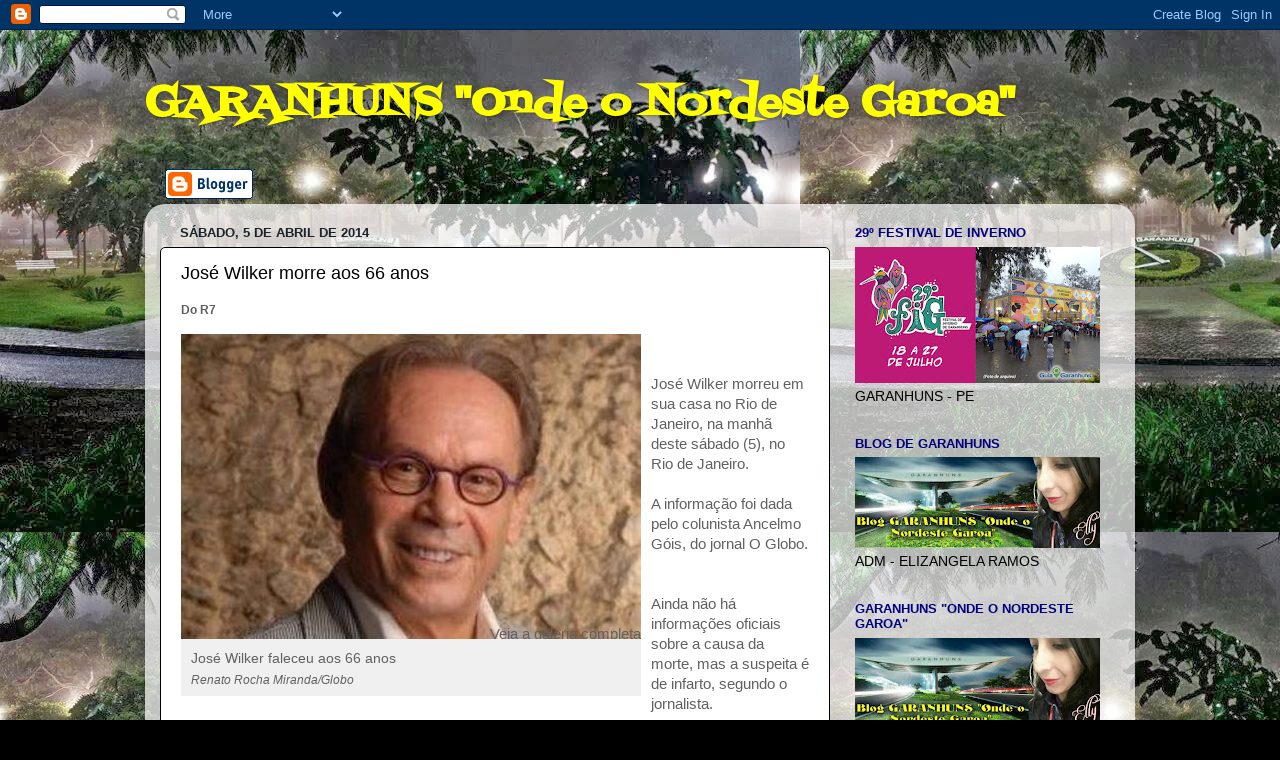

--- FILE ---
content_type: text/html; charset=UTF-8
request_url: https://garanhunsondeonordestegaroa.blogspot.com/2014/04/jose-wilker-morre-aos-66-anos.html
body_size: 27299
content:
<!DOCTYPE html>
<html class='v2' dir='ltr' lang='pt-BR'>
<head>
<link href='https://www.blogger.com/static/v1/widgets/335934321-css_bundle_v2.css' rel='stylesheet' type='text/css'/>
<meta content='width=1100' name='viewport'/>
<meta content='text/html; charset=UTF-8' http-equiv='Content-Type'/>
<meta content='blogger' name='generator'/>
<link href='https://garanhunsondeonordestegaroa.blogspot.com/favicon.ico' rel='icon' type='image/x-icon'/>
<link href='http://garanhunsondeonordestegaroa.blogspot.com/2014/04/jose-wilker-morre-aos-66-anos.html' rel='canonical'/>
<link rel="alternate" type="application/atom+xml" title="GARANHUNS &quot;Onde o Nordeste Garoa&quot; - Atom" href="https://garanhunsondeonordestegaroa.blogspot.com/feeds/posts/default" />
<link rel="alternate" type="application/rss+xml" title="GARANHUNS &quot;Onde o Nordeste Garoa&quot; - RSS" href="https://garanhunsondeonordestegaroa.blogspot.com/feeds/posts/default?alt=rss" />
<link rel="service.post" type="application/atom+xml" title="GARANHUNS &quot;Onde o Nordeste Garoa&quot; - Atom" href="https://www.blogger.com/feeds/5199798274701985241/posts/default" />

<link rel="alternate" type="application/atom+xml" title="GARANHUNS &quot;Onde o Nordeste Garoa&quot; - Atom" href="https://garanhunsondeonordestegaroa.blogspot.com/feeds/5097102029124478269/comments/default" />
<!--Can't find substitution for tag [blog.ieCssRetrofitLinks]-->
<link href='http://img.r7.com/images/2014/04/05/6n6awkzejt_6egzyshp9d_file.jpg?dimensions=460x305&&amp;&amp;&amp;&amp;resize=460x305&amp;crop=300x199+0+14&amp;&amp;&amp;&amp;resize=460x305&amp;crop=300x199+0+14' rel='image_src'/>
<meta content='http://garanhunsondeonordestegaroa.blogspot.com/2014/04/jose-wilker-morre-aos-66-anos.html' property='og:url'/>
<meta content='José Wilker morre aos 66 anos' property='og:title'/>
<meta content='  Do R7        Veja a galeria completa    José Wilker faleceu aos 66 anos Renato Rocha Miranda/Globo      José Wilker morreu em sua casa no ...' property='og:description'/>
<meta content='https://lh3.googleusercontent.com/blogger_img_proxy/[base64]w1200-h630-p-k-no-nu' property='og:image'/>
<title>GARANHUNS "Onde o Nordeste Garoa": José Wilker morre aos 66 anos</title>
<style type='text/css'>@font-face{font-family:'Fontdiner Swanky';font-style:normal;font-weight:400;font-display:swap;src:url(//fonts.gstatic.com/s/fontdinerswanky/v24/ijwOs4XgRNsiaI5-hcVb4hQgMvCD0uYVKwOs1to.woff2)format('woff2');unicode-range:U+0000-00FF,U+0131,U+0152-0153,U+02BB-02BC,U+02C6,U+02DA,U+02DC,U+0304,U+0308,U+0329,U+2000-206F,U+20AC,U+2122,U+2191,U+2193,U+2212,U+2215,U+FEFF,U+FFFD;}</style>
<style id='page-skin-1' type='text/css'><!--
/*-----------------------------------------------
Blogger Template Style
Name:     Picture Window
Designer: Blogger
URL:      www.blogger.com
----------------------------------------------- */
/* Content
----------------------------------------------- */
body {
font: normal normal 15px Arial, Tahoma, Helvetica, FreeSans, sans-serif;
color: #000000;
background: #000000 url(//2.bp.blogspot.com/-ArujAM2usDQ/UvRFZ0zoO0I/AAAAAAAADUk/I3g0AQK2Jjw/s0/1801014_801480863199695_730868828_n.jpg) repeat scroll top left;
}
html body .region-inner {
min-width: 0;
max-width: 100%;
width: auto;
}
.content-outer {
font-size: 90%;
}
a:link {
text-decoration:none;
color: #0000ff;
}
a:visited {
text-decoration:none;
color: #007f00;
}
a:hover {
text-decoration:underline;
color: #ff0000;
}
.content-outer {
background: transparent none repeat scroll top left;
-moz-border-radius: 0;
-webkit-border-radius: 0;
-goog-ms-border-radius: 0;
border-radius: 0;
-moz-box-shadow: 0 0 0 rgba(0, 0, 0, .15);
-webkit-box-shadow: 0 0 0 rgba(0, 0, 0, .15);
-goog-ms-box-shadow: 0 0 0 rgba(0, 0, 0, .15);
box-shadow: 0 0 0 rgba(0, 0, 0, .15);
margin: 20px auto;
}
.content-inner {
padding: 0;
}
/* Header
----------------------------------------------- */
.header-outer {
background: transparent none repeat-x scroll top left;
_background-image: none;
color: #ffff00;
-moz-border-radius: 0;
-webkit-border-radius: 0;
-goog-ms-border-radius: 0;
border-radius: 0;
}
.Header img, .Header #header-inner {
-moz-border-radius: 0;
-webkit-border-radius: 0;
-goog-ms-border-radius: 0;
border-radius: 0;
}
.header-inner .Header .titlewrapper,
.header-inner .Header .descriptionwrapper {
padding-left: 0;
padding-right: 0;
}
.Header h1 {
font: normal bold 42px Fontdiner Swanky;
text-shadow: 1px 1px 3px rgba(0, 0, 0, 0.3);
}
.Header h1 a {
color: #ffff00;
}
.Header .description {
font-size: 130%;
}
/* Tabs
----------------------------------------------- */
.tabs-inner {
margin: .5em 20px 0;
padding: 0;
}
.tabs-inner .section {
margin: 0;
}
.tabs-inner .widget ul {
padding: 0;
background: transparent none repeat scroll bottom;
-moz-border-radius: 0;
-webkit-border-radius: 0;
-goog-ms-border-radius: 0;
border-radius: 0;
}
.tabs-inner .widget li {
border: none;
}
.tabs-inner .widget li a {
display: inline-block;
padding: .5em 1em;
margin-right: .25em;
color: #ffffff;
font: normal normal 15px Arial, Tahoma, Helvetica, FreeSans, sans-serif;
-moz-border-radius: 10px 10px 0 0;
-webkit-border-top-left-radius: 10px;
-webkit-border-top-right-radius: 10px;
-goog-ms-border-radius: 10px 10px 0 0;
border-radius: 10px 10px 0 0;
background: transparent url(https://resources.blogblog.com/blogblog/data/1kt/transparent/black50.png) repeat scroll top left;
border-right: 1px solid transparent;
}
.tabs-inner .widget li:first-child a {
padding-left: 1.25em;
-moz-border-radius-topleft: 10px;
-moz-border-radius-bottomleft: 0;
-webkit-border-top-left-radius: 10px;
-webkit-border-bottom-left-radius: 0;
-goog-ms-border-top-left-radius: 10px;
-goog-ms-border-bottom-left-radius: 0;
border-top-left-radius: 10px;
border-bottom-left-radius: 0;
}
.tabs-inner .widget li.selected a,
.tabs-inner .widget li a:hover {
position: relative;
z-index: 1;
background: transparent url(https://resources.blogblog.com/blogblog/data/1kt/transparent/white80.png) repeat scroll bottom;
color: #004c99;
-moz-box-shadow: 0 0 3px rgba(0, 0, 0, .15);
-webkit-box-shadow: 0 0 3px rgba(0, 0, 0, .15);
-goog-ms-box-shadow: 0 0 3px rgba(0, 0, 0, .15);
box-shadow: 0 0 3px rgba(0, 0, 0, .15);
}
/* Headings
----------------------------------------------- */
h2 {
font: bold normal 13px Arial, Tahoma, Helvetica, FreeSans, sans-serif;
text-transform: uppercase;
color: #00007f;
margin: .5em 0;
}
/* Main
----------------------------------------------- */
.main-outer {
background: transparent url(https://resources.blogblog.com/blogblog/data/1kt/transparent/white80.png) repeat scroll top left;
-moz-border-radius: 20px 20px 0 0;
-webkit-border-top-left-radius: 20px;
-webkit-border-top-right-radius: 20px;
-webkit-border-bottom-left-radius: 0;
-webkit-border-bottom-right-radius: 0;
-goog-ms-border-radius: 20px 20px 0 0;
border-radius: 20px 20px 0 0;
-moz-box-shadow: 0 1px 3px rgba(0, 0, 0, .15);
-webkit-box-shadow: 0 1px 3px rgba(0, 0, 0, .15);
-goog-ms-box-shadow: 0 1px 3px rgba(0, 0, 0, .15);
box-shadow: 0 1px 3px rgba(0, 0, 0, .15);
}
.main-inner {
padding: 15px 20px 20px;
}
.main-inner .column-center-inner {
padding: 0 0;
}
.main-inner .column-left-inner {
padding-left: 0;
}
.main-inner .column-right-inner {
padding-right: 0;
}
/* Posts
----------------------------------------------- */
h3.post-title {
margin: 0;
font: normal normal 18px Arial, Tahoma, Helvetica, FreeSans, sans-serif;
}
.comments h4 {
margin: 1em 0 0;
font: normal normal 18px Arial, Tahoma, Helvetica, FreeSans, sans-serif;
}
.date-header span {
color: #1a222a;
}
.post-outer {
background-color: #ffffff;
border: solid 1px #000000;
-moz-border-radius: 5px;
-webkit-border-radius: 5px;
border-radius: 5px;
-goog-ms-border-radius: 5px;
padding: 15px 20px;
margin: 0 -20px 20px;
}
.post-body {
line-height: 1.4;
font-size: 110%;
position: relative;
}
.post-header {
margin: 0 0 1.5em;
color: #000000;
line-height: 1.6;
}
.post-footer {
margin: .5em 0 0;
color: #000000;
line-height: 1.6;
}
#blog-pager {
font-size: 140%
}
#comments .comment-author {
padding-top: 1.5em;
border-top: dashed 1px #ccc;
border-top: dashed 1px rgba(128, 128, 128, .5);
background-position: 0 1.5em;
}
#comments .comment-author:first-child {
padding-top: 0;
border-top: none;
}
.avatar-image-container {
margin: .2em 0 0;
}
/* Comments
----------------------------------------------- */
.comments .comments-content .icon.blog-author {
background-repeat: no-repeat;
background-image: url([data-uri]);
}
.comments .comments-content .loadmore a {
border-top: 1px solid #ff0000;
border-bottom: 1px solid #ff0000;
}
.comments .continue {
border-top: 2px solid #ff0000;
}
/* Widgets
----------------------------------------------- */
.widget ul, .widget #ArchiveList ul.flat {
padding: 0;
list-style: none;
}
.widget ul li, .widget #ArchiveList ul.flat li {
border-top: dashed 1px #ccc;
border-top: dashed 1px rgba(128, 128, 128, .5);
}
.widget ul li:first-child, .widget #ArchiveList ul.flat li:first-child {
border-top: none;
}
.widget .post-body ul {
list-style: disc;
}
.widget .post-body ul li {
border: none;
}
/* Footer
----------------------------------------------- */
.footer-outer {
color:#ffff00;
background: transparent url(https://resources.blogblog.com/blogblog/data/1kt/transparent/black50.png) repeat scroll top left;
-moz-border-radius: 0 0 20px 20px;
-webkit-border-top-left-radius: 0;
-webkit-border-top-right-radius: 0;
-webkit-border-bottom-left-radius: 20px;
-webkit-border-bottom-right-radius: 20px;
-goog-ms-border-radius: 0 0 20px 20px;
border-radius: 0 0 20px 20px;
-moz-box-shadow: 0 1px 3px rgba(0, 0, 0, .15);
-webkit-box-shadow: 0 1px 3px rgba(0, 0, 0, .15);
-goog-ms-box-shadow: 0 1px 3px rgba(0, 0, 0, .15);
box-shadow: 0 1px 3px rgba(0, 0, 0, .15);
}
.footer-inner {
padding: 10px 20px 20px;
}
.footer-outer a {
color: #ffffff;
}
.footer-outer a:visited {
color: #ffffff;
}
.footer-outer a:hover {
color: #ffffff;
}
.footer-outer .widget h2 {
color: #ffff00;
}
/* Mobile
----------------------------------------------- */
html body.mobile {
height: auto;
}
html body.mobile {
min-height: 480px;
background-size: 100% auto;
}
.mobile .body-fauxcolumn-outer {
background: transparent none repeat scroll top left;
}
html .mobile .mobile-date-outer, html .mobile .blog-pager {
border-bottom: none;
background: transparent url(https://resources.blogblog.com/blogblog/data/1kt/transparent/white80.png) repeat scroll top left;
margin-bottom: 10px;
}
.mobile .date-outer {
background: transparent url(https://resources.blogblog.com/blogblog/data/1kt/transparent/white80.png) repeat scroll top left;
}
.mobile .header-outer, .mobile .main-outer,
.mobile .post-outer, .mobile .footer-outer {
-moz-border-radius: 0;
-webkit-border-radius: 0;
-goog-ms-border-radius: 0;
border-radius: 0;
}
.mobile .content-outer,
.mobile .main-outer,
.mobile .post-outer {
background: inherit;
border: none;
}
.mobile .content-outer {
font-size: 100%;
}
.mobile-link-button {
background-color: #0000ff;
}
.mobile-link-button a:link, .mobile-link-button a:visited {
color: #ffffff;
}
.mobile-index-contents {
color: #000000;
}
.mobile .tabs-inner .PageList .widget-content {
background: transparent url(https://resources.blogblog.com/blogblog/data/1kt/transparent/white80.png) repeat scroll bottom;
color: #004c99;
}
.mobile .tabs-inner .PageList .widget-content .pagelist-arrow {
border-left: 1px solid transparent;
}

--></style>
<style id='template-skin-1' type='text/css'><!--
body {
min-width: 990px;
}
.content-outer, .content-fauxcolumn-outer, .region-inner {
min-width: 990px;
max-width: 990px;
_width: 990px;
}
.main-inner .columns {
padding-left: 0px;
padding-right: 290px;
}
.main-inner .fauxcolumn-center-outer {
left: 0px;
right: 290px;
/* IE6 does not respect left and right together */
_width: expression(this.parentNode.offsetWidth -
parseInt("0px") -
parseInt("290px") + 'px');
}
.main-inner .fauxcolumn-left-outer {
width: 0px;
}
.main-inner .fauxcolumn-right-outer {
width: 290px;
}
.main-inner .column-left-outer {
width: 0px;
right: 100%;
margin-left: -0px;
}
.main-inner .column-right-outer {
width: 290px;
margin-right: -290px;
}
#layout {
min-width: 0;
}
#layout .content-outer {
min-width: 0;
width: 800px;
}
#layout .region-inner {
min-width: 0;
width: auto;
}
body#layout div.add_widget {
padding: 8px;
}
body#layout div.add_widget a {
margin-left: 32px;
}
--></style>
<style>
    body {background-image:url(\/\/2.bp.blogspot.com\/-ArujAM2usDQ\/UvRFZ0zoO0I\/AAAAAAAADUk\/I3g0AQK2Jjw\/s0\/1801014_801480863199695_730868828_n.jpg);}
    
@media (max-width: 200px) { body {background-image:url(\/\/2.bp.blogspot.com\/-ArujAM2usDQ\/UvRFZ0zoO0I\/AAAAAAAADUk\/I3g0AQK2Jjw\/w200\/1801014_801480863199695_730868828_n.jpg);}}
@media (max-width: 400px) and (min-width: 201px) { body {background-image:url(\/\/2.bp.blogspot.com\/-ArujAM2usDQ\/UvRFZ0zoO0I\/AAAAAAAADUk\/I3g0AQK2Jjw\/w400\/1801014_801480863199695_730868828_n.jpg);}}
@media (max-width: 800px) and (min-width: 401px) { body {background-image:url(\/\/2.bp.blogspot.com\/-ArujAM2usDQ\/UvRFZ0zoO0I\/AAAAAAAADUk\/I3g0AQK2Jjw\/w800\/1801014_801480863199695_730868828_n.jpg);}}
@media (max-width: 1200px) and (min-width: 801px) { body {background-image:url(\/\/2.bp.blogspot.com\/-ArujAM2usDQ\/UvRFZ0zoO0I\/AAAAAAAADUk\/I3g0AQK2Jjw\/w1200\/1801014_801480863199695_730868828_n.jpg);}}
/* Last tag covers anything over one higher than the previous max-size cap. */
@media (min-width: 1201px) { body {background-image:url(\/\/2.bp.blogspot.com\/-ArujAM2usDQ\/UvRFZ0zoO0I\/AAAAAAAADUk\/I3g0AQK2Jjw\/w1600\/1801014_801480863199695_730868828_n.jpg);}}
  </style>
<link href='https://www.blogger.com/dyn-css/authorization.css?targetBlogID=5199798274701985241&amp;zx=6ef1c1a4-c273-43de-80d1-d637f58c857e' media='none' onload='if(media!=&#39;all&#39;)media=&#39;all&#39;' rel='stylesheet'/><noscript><link href='https://www.blogger.com/dyn-css/authorization.css?targetBlogID=5199798274701985241&amp;zx=6ef1c1a4-c273-43de-80d1-d637f58c857e' rel='stylesheet'/></noscript>
<meta name='google-adsense-platform-account' content='ca-host-pub-1556223355139109'/>
<meta name='google-adsense-platform-domain' content='blogspot.com'/>

</head>
<body class='loading variant-open'>
<div class='navbar section' id='navbar' name='Navbar'><div class='widget Navbar' data-version='1' id='Navbar1'><script type="text/javascript">
    function setAttributeOnload(object, attribute, val) {
      if(window.addEventListener) {
        window.addEventListener('load',
          function(){ object[attribute] = val; }, false);
      } else {
        window.attachEvent('onload', function(){ object[attribute] = val; });
      }
    }
  </script>
<div id="navbar-iframe-container"></div>
<script type="text/javascript" src="https://apis.google.com/js/platform.js"></script>
<script type="text/javascript">
      gapi.load("gapi.iframes:gapi.iframes.style.bubble", function() {
        if (gapi.iframes && gapi.iframes.getContext) {
          gapi.iframes.getContext().openChild({
              url: 'https://www.blogger.com/navbar/5199798274701985241?po\x3d5097102029124478269\x26origin\x3dhttps://garanhunsondeonordestegaroa.blogspot.com',
              where: document.getElementById("navbar-iframe-container"),
              id: "navbar-iframe"
          });
        }
      });
    </script><script type="text/javascript">
(function() {
var script = document.createElement('script');
script.type = 'text/javascript';
script.src = '//pagead2.googlesyndication.com/pagead/js/google_top_exp.js';
var head = document.getElementsByTagName('head')[0];
if (head) {
head.appendChild(script);
}})();
</script>
</div></div>
<div class='body-fauxcolumns'>
<div class='fauxcolumn-outer body-fauxcolumn-outer'>
<div class='cap-top'>
<div class='cap-left'></div>
<div class='cap-right'></div>
</div>
<div class='fauxborder-left'>
<div class='fauxborder-right'></div>
<div class='fauxcolumn-inner'>
</div>
</div>
<div class='cap-bottom'>
<div class='cap-left'></div>
<div class='cap-right'></div>
</div>
</div>
</div>
<div class='content'>
<div class='content-fauxcolumns'>
<div class='fauxcolumn-outer content-fauxcolumn-outer'>
<div class='cap-top'>
<div class='cap-left'></div>
<div class='cap-right'></div>
</div>
<div class='fauxborder-left'>
<div class='fauxborder-right'></div>
<div class='fauxcolumn-inner'>
</div>
</div>
<div class='cap-bottom'>
<div class='cap-left'></div>
<div class='cap-right'></div>
</div>
</div>
</div>
<div class='content-outer'>
<div class='content-cap-top cap-top'>
<div class='cap-left'></div>
<div class='cap-right'></div>
</div>
<div class='fauxborder-left content-fauxborder-left'>
<div class='fauxborder-right content-fauxborder-right'></div>
<div class='content-inner'>
<header>
<div class='header-outer'>
<div class='header-cap-top cap-top'>
<div class='cap-left'></div>
<div class='cap-right'></div>
</div>
<div class='fauxborder-left header-fauxborder-left'>
<div class='fauxborder-right header-fauxborder-right'></div>
<div class='region-inner header-inner'>
<div class='header section' id='header' name='Cabeçalho'><div class='widget Header' data-version='1' id='Header1'>
<div id='header-inner'>
<div class='titlewrapper'>
<h1 class='title'>
<a href='https://garanhunsondeonordestegaroa.blogspot.com/'>
GARANHUNS "Onde o Nordeste Garoa"
</a>
</h1>
</div>
<div class='descriptionwrapper'>
<p class='description'><span>
</span></p>
</div>
</div>
</div></div>
</div>
</div>
<div class='header-cap-bottom cap-bottom'>
<div class='cap-left'></div>
<div class='cap-right'></div>
</div>
</div>
</header>
<div class='tabs-outer'>
<div class='tabs-cap-top cap-top'>
<div class='cap-left'></div>
<div class='cap-right'></div>
</div>
<div class='fauxborder-left tabs-fauxborder-left'>
<div class='fauxborder-right tabs-fauxborder-right'></div>
<div class='region-inner tabs-inner'>
<div class='tabs section' id='crosscol' name='Entre colunas'><div class='widget BloggerButton' data-version='1' id='BloggerButton1'>
<div class='widget-content'>
<a href='https://www.blogger.com'><img alt="Powered By Blogger" src="//img2.blogblog.com/html/buttons/blogger-simple-white.gif"></a>
<div class='clear'></div>
</div>
</div></div>
<div class='tabs no-items section' id='crosscol-overflow' name='Cross-Column 2'></div>
</div>
</div>
<div class='tabs-cap-bottom cap-bottom'>
<div class='cap-left'></div>
<div class='cap-right'></div>
</div>
</div>
<div class='main-outer'>
<div class='main-cap-top cap-top'>
<div class='cap-left'></div>
<div class='cap-right'></div>
</div>
<div class='fauxborder-left main-fauxborder-left'>
<div class='fauxborder-right main-fauxborder-right'></div>
<div class='region-inner main-inner'>
<div class='columns fauxcolumns'>
<div class='fauxcolumn-outer fauxcolumn-center-outer'>
<div class='cap-top'>
<div class='cap-left'></div>
<div class='cap-right'></div>
</div>
<div class='fauxborder-left'>
<div class='fauxborder-right'></div>
<div class='fauxcolumn-inner'>
</div>
</div>
<div class='cap-bottom'>
<div class='cap-left'></div>
<div class='cap-right'></div>
</div>
</div>
<div class='fauxcolumn-outer fauxcolumn-left-outer'>
<div class='cap-top'>
<div class='cap-left'></div>
<div class='cap-right'></div>
</div>
<div class='fauxborder-left'>
<div class='fauxborder-right'></div>
<div class='fauxcolumn-inner'>
</div>
</div>
<div class='cap-bottom'>
<div class='cap-left'></div>
<div class='cap-right'></div>
</div>
</div>
<div class='fauxcolumn-outer fauxcolumn-right-outer'>
<div class='cap-top'>
<div class='cap-left'></div>
<div class='cap-right'></div>
</div>
<div class='fauxborder-left'>
<div class='fauxborder-right'></div>
<div class='fauxcolumn-inner'>
</div>
</div>
<div class='cap-bottom'>
<div class='cap-left'></div>
<div class='cap-right'></div>
</div>
</div>
<!-- corrects IE6 width calculation -->
<div class='columns-inner'>
<div class='column-center-outer'>
<div class='column-center-inner'>
<div class='main section' id='main' name='Principal'><div class='widget Blog' data-version='1' id='Blog1'>
<div class='blog-posts hfeed'>

          <div class="date-outer">
        
<h2 class='date-header'><span>sábado, 5 de abril de 2014</span></h2>

          <div class="date-posts">
        
<div class='post-outer'>
<div class='post hentry uncustomized-post-template' itemprop='blogPost' itemscope='itemscope' itemtype='http://schema.org/BlogPosting'>
<meta content='http://img.r7.com/images/2014/04/05/6n6awkzejt_6egzyshp9d_file.jpg?dimensions=460x305&&amp;&amp;&amp;&amp;resize=460x305&amp;crop=300x199+0+14&amp;&amp;&amp;&amp;resize=460x305&amp;crop=300x199+0+14' itemprop='image_url'/>
<meta content='5199798274701985241' itemprop='blogId'/>
<meta content='5097102029124478269' itemprop='postId'/>
<a name='5097102029124478269'></a>
<h3 class='post-title entry-title' itemprop='name'>
José Wilker morre aos 66 anos
</h3>
<div class='post-header'>
<div class='post-header-line-1'></div>
</div>
<div class='post-body entry-content' id='post-body-5097102029124478269' itemprop='description articleBody'>
<div class="author " style="background-color: white; border: 0px; color: #616161; font-family: Arial, sans-serif; font-size: 12px; font-weight: bold; line-height: 12px; margin: 18px 0px 0px; outline: none; padding: 0px;">
<div class="author_name" style="border: 0px; outline: none; padding: 0px;">
Do R7</div>
</div>
<div class="content" id="article_content" style="background-color: white; border: 0px; clear: both; line-height: 20px; margin: 18px 0px 0px; outline: none; overflow: hidden; padding: 0px;">
<div class="media_box full-dimensions460x305 gallery_link" style="background-color: #f0f0f0; border: 0px; color: #616161; float: left; font-family: Arial, sans-serif; font-size: 15px; line-height: 10px; margin: 0px 10px 20px 0px; outline: none; overflow: hidden; padding: 0px; width: 460px;">
<div class="edges" style="border: 0px; height: 305px; margin: 0px; outline: none; overflow: hidden; padding: 0px; position: relative; width: 460px;">
<img class="croppable" src="https://lh3.googleusercontent.com/blogger_img_proxy/[base64]s0-d" style="border: 0px; float: left; margin: 0px; outline: none; padding: 0px;" title="José Wilker faleceu
 aos 66 anos"><br />
<div class="gallery_link" style="border: 0px; bottom: 0px; margin: 0px; outline: none; padding: 0px; position: absolute; right: 0px;">
Veja a galeria completa</div>
</div>
<div class="content_image" style="border: 0px; margin: 0px; outline: none; padding: 5px 10px;">
<span class="legend_box  " style="border: 0px; display: block; font-size: 14px; line-height: 18px; margin: 0px; outline: none; padding: 5px 0px;">José Wilker faleceu aos 66 anos</span><span class="credit_box " style="border: 0px; display: block; font-size: 12px; font-style: italic; line-height: 12px; margin: 0px; outline: none; padding: 2px 0px 5px;">Renato Rocha Miranda/Globo</span></div>
</div>
<div style="border: 0px; color: #616161; font-family: Arial, sans-serif; font-size: 15px; margin-bottom: 20px; outline: none; padding: 0px;">
<br /></div>
<div style="border: 0px; color: #616161; font-family: Arial, sans-serif; font-size: 15px; margin-bottom: 20px; outline: none; padding: 0px;">
José Wilker morreu em sua casa no Rio de Janeiro, na manhã deste sábado (5), no Rio de Janeiro. &nbsp;</div>
<div style="border: 0px; color: #616161; font-family: Arial, sans-serif; font-size: 15px; margin-bottom: 20px; outline: none; padding: 0px;">
A informação foi dada pelo colunista Ancelmo Góis, do jornal O Globo. &nbsp;</div>
<div style="border: 0px; color: #616161; font-family: Arial, sans-serif; font-size: 15px; margin-bottom: 20px; outline: none; padding: 0px;">
Ainda não há informações oficiais sobre a causa da morte, mas a suspeita é de infarto, segundo o jornalista.</div>
<div style="border: 0px; color: #616161; font-family: Arial, sans-serif; font-size: 15px; margin-bottom: 20px; outline: none; padding: 0px;">
<strong style="border: 0px; margin: 0px; outline: none; padding: 0px;"><br /></strong></div>
<div style="border: 0px; color: #616161; font-family: Arial, sans-serif; font-size: 15px; margin-bottom: 20px; outline: none; padding: 0px;">
<strong style="border: 0px; margin: 0px; outline: none; padding: 0px;"><br /></strong></div>
<div style="border: 0px; color: #616161; font-family: Arial, sans-serif; font-size: 15px; margin-bottom: 20px; outline: none; padding: 0px;">
<strong style="border: 0px; margin: 0px; outline: none; padding: 0px;">História</strong></div>
<div style="border: 0px; color: #616161; font-family: Arial, sans-serif; font-size: 15px; margin-bottom: 20px; outline: none; padding: 0px;">
José Wilker Almeida, mais conhecido como Zé Wilker, nasceu em Juazeiro do Norte, no Ceará, em 20 de agosto de 1947.<br />
<br style="border: 0px; margin: 0px; outline: none; padding: 0px;" />
Em 1963, Wilker mudou-se para o Rio de Janeiro, onde começou a fazer suas primeiras pontas em filmes, como A Falecida (1965), ao lado de Fernanda Montenegro.<br />
<br style="border: 0px; margin: 0px; outline: none; padding: 0px;" />
Cinco anos depois, Wilker estreou na Globo e começou uma carreira promissora como ator e diretor.<br />
<br style="border: 0px; margin: 0px; outline: none; padding: 0px;" />
Entre dezenas de novelas, o ator encarnou personagens inesquecíveis, como Roque Santeiro da novela homônima.<br />
<br style="border: 0px; margin: 0px; outline: none; padding: 0px;" />
No cinema, foram 49 longas, onde o ator participou de filmes marcantes como Xica da Silva (1976), Bye Bye Brasil (1979), O homem da capa preta (1986) e Guerra de Canudos (1997). Em Dona Flor e Seus Dois Maridos (1976), Wilker fez bilheteria interpretando Vadinho.<br />
<br style="border: 0px; margin: 0px; outline: none; padding: 0px;" />
Wilker foi diretor-presidente da Riofilme &#8211; distribuidora de filmes do município do Rio de Janeiro.<br />
<br style="border: 0px; margin: 0px; outline: none; padding: 0px;" />
José Wilker teve duas filhas: Mariana, com a atriz Renée de Vielmond, e Isabel, com a atriz Mônica Torres.<br />
<br style="border: 0px; margin: 0px; outline: none; padding: 0px;" />
Ele foi casado com Guilhermina Guinle. Seu último casamento foi com a jornalista Claudia Montenegro com quem teve Madá.</div>
<div style="border: 0px; margin-bottom: 20px; outline: none; padding: 0px;">
<div style="color: #616161; font-family: Arial, sans-serif; font-size: 15px;">
Seu último trabalho nas telinhas foi na novela<em style="border: 0px; margin: 0px; outline: none; padding: 0px;">&nbsp;Amor à Vida</em>, de autoria de Walcyr Carrasco.</div>
<div style="color: #616161; font-family: Arial, sans-serif; font-size: 15px;">
<br /></div>
<h1 class="title" style="border: 0px; line-height: 33px; margin: 10px 0px 0px; outline: none; padding: 0px;">
<span style="color: red; font-family: Arial, Helvetica, sans-serif; font-size: small;">Corpo de José Wilker será cremado no Rio de Janeiro; velório será aberto ao público</span></h1>
<div>
<span style="color: red; font-family: Arial, Helvetica, sans-serif; font-size: small;"><br /></span></div>
<div>
<div style="border: 0px; color: #616161; font-family: Arial, sans-serif; font-size: 15px; margin-bottom: 20px; outline: none; padding: 0px;">
O corpo de José Wilker será cremado no Memorial do Carmo, no Cajú, no final da tarde de domingo (6). O velório será aberto ao público e acontece neste sábado (5) a partir das 23h no Teatro Ipanema, no Rio de Janeiro, e segue até às 15h de domingo.</div>
<div style="border: 0px; color: #616161; font-family: Arial, sans-serif; font-size: 15px; margin-bottom: 20px; outline: none; padding: 0px;">
<a href="http://entretenimento.r7.com/famosos-e-tv/luiza-tome-fala-sobre-a-perda-de-jose-wilker-estou-extremamente-triste-05042014" style="border: 0px; color: black; margin: 0px; outline: none; padding: 0px;">Paulo Betti lamenta morte de José Wilker: "Ele fumava demais"<br style="border: 0px; margin: 0px; outline: none; padding: 0px;" />Luiza Tomé fala sobre a perda de José Wilker: &#8220;Estou extremamente triste&#8221;</a></div>
<div style="border: 0px; color: #616161; font-family: Arial, sans-serif; font-size: 15px; margin-bottom: 20px; outline: none; padding: 0px;">
<a href="http://entretenimento.r7.com/famosos-e-tv/jose-wilker-morre-aos-66-anos-no-rio-de-janeiro-05042014" style="border: 0px; color: black; margin: 0px; outline: none; padding: 0px;">José Wilker morreu na casa da namorada neste sábado devido a um infarto fulminante</a>. Segundo um comunicado da assessoria de imprensa da Globo, ele faleceu de madrugada.&nbsp;</div>
</div>
</div>
<div style="border: 0px; color: #616161; font-family: Arial, sans-serif; font-size: 15px; margin-bottom: 20px; outline: none; padding: 0px;">
Fonte:&nbsp;http://entretenimento.r7.com/famosos-e-tv/jose-wilker-morre-aos-66-anos-segundo-colunista-05042014</div>
<div style="border: 0px; color: #616161; font-family: Arial, sans-serif; font-size: 15px; margin-bottom: 20px; outline: none; padding: 0px;">
<br /></div>
</div>
<div style='clear: both;'></div>
</div>
<div class='post-footer'>
<div class='post-footer-line post-footer-line-1'>
<span class='post-author vcard'>
Postado por
<span class='fn' itemprop='author' itemscope='itemscope' itemtype='http://schema.org/Person'>
<meta content='https://www.blogger.com/profile/13079713198462547774' itemprop='url'/>
<a class='g-profile' href='https://www.blogger.com/profile/13079713198462547774' rel='author' title='author profile'>
<span itemprop='name'>garanhuns onde o nordeste garoa</span>
</a>
</span>
</span>
<span class='post-timestamp'>
às
<meta content='http://garanhunsondeonordestegaroa.blogspot.com/2014/04/jose-wilker-morre-aos-66-anos.html' itemprop='url'/>
<a class='timestamp-link' href='https://garanhunsondeonordestegaroa.blogspot.com/2014/04/jose-wilker-morre-aos-66-anos.html' rel='bookmark' title='permanent link'><abbr class='published' itemprop='datePublished' title='2014-04-05T08:19:00-07:00'>08:19</abbr></a>
</span>
<span class='post-comment-link'>
</span>
<span class='post-icons'>
<span class='item-control blog-admin pid-642679207'>
<a href='https://www.blogger.com/post-edit.g?blogID=5199798274701985241&postID=5097102029124478269&from=pencil' title='Editar post'>
<img alt='' class='icon-action' height='18' src='https://resources.blogblog.com/img/icon18_edit_allbkg.gif' width='18'/>
</a>
</span>
</span>
<div class='post-share-buttons goog-inline-block'>
<a class='goog-inline-block share-button sb-email' href='https://www.blogger.com/share-post.g?blogID=5199798274701985241&postID=5097102029124478269&target=email' target='_blank' title='Enviar por e-mail'><span class='share-button-link-text'>Enviar por e-mail</span></a><a class='goog-inline-block share-button sb-blog' href='https://www.blogger.com/share-post.g?blogID=5199798274701985241&postID=5097102029124478269&target=blog' onclick='window.open(this.href, "_blank", "height=270,width=475"); return false;' target='_blank' title='Postar no blog!'><span class='share-button-link-text'>Postar no blog!</span></a><a class='goog-inline-block share-button sb-twitter' href='https://www.blogger.com/share-post.g?blogID=5199798274701985241&postID=5097102029124478269&target=twitter' target='_blank' title='Compartilhar no X'><span class='share-button-link-text'>Compartilhar no X</span></a><a class='goog-inline-block share-button sb-facebook' href='https://www.blogger.com/share-post.g?blogID=5199798274701985241&postID=5097102029124478269&target=facebook' onclick='window.open(this.href, "_blank", "height=430,width=640"); return false;' target='_blank' title='Compartilhar no Facebook'><span class='share-button-link-text'>Compartilhar no Facebook</span></a><a class='goog-inline-block share-button sb-pinterest' href='https://www.blogger.com/share-post.g?blogID=5199798274701985241&postID=5097102029124478269&target=pinterest' target='_blank' title='Compartilhar com o Pinterest'><span class='share-button-link-text'>Compartilhar com o Pinterest</span></a>
</div>
</div>
<div class='post-footer-line post-footer-line-2'>
<span class='post-labels'>
</span>
</div>
<div class='post-footer-line post-footer-line-3'>
<span class='post-location'>
</span>
</div>
</div>
</div>
<div class='comments' id='comments'>
<a name='comments'></a>
<h4>Nenhum comentário:</h4>
<div id='Blog1_comments-block-wrapper'>
<dl class='avatar-comment-indent' id='comments-block'>
</dl>
</div>
<p class='comment-footer'>
<div class='comment-form'>
<a name='comment-form'></a>
<h4 id='comment-post-message'>Postar um comentário</h4>
<p>
</p>
<p>Observação: somente um membro deste blog pode postar um comentário.</p>
<a href='https://www.blogger.com/comment/frame/5199798274701985241?po=5097102029124478269&hl=pt-BR&saa=85391&origin=https://garanhunsondeonordestegaroa.blogspot.com' id='comment-editor-src'></a>
<iframe allowtransparency='true' class='blogger-iframe-colorize blogger-comment-from-post' frameborder='0' height='410px' id='comment-editor' name='comment-editor' src='' width='100%'></iframe>
<script src='https://www.blogger.com/static/v1/jsbin/2830521187-comment_from_post_iframe.js' type='text/javascript'></script>
<script type='text/javascript'>
      BLOG_CMT_createIframe('https://www.blogger.com/rpc_relay.html');
    </script>
</div>
</p>
</div>
</div>

        </div></div>
      
</div>
<div class='blog-pager' id='blog-pager'>
<span id='blog-pager-newer-link'>
<a class='blog-pager-newer-link' href='https://garanhunsondeonordestegaroa.blogspot.com/2014/04/pernambuco-tem-novo-governador.html' id='Blog1_blog-pager-newer-link' title='Postagem mais recente'>Postagem mais recente</a>
</span>
<span id='blog-pager-older-link'>
<a class='blog-pager-older-link' href='https://garanhunsondeonordestegaroa.blogspot.com/2014/04/eduardo-campos-deixa-o-governo-de.html' id='Blog1_blog-pager-older-link' title='Postagem mais antiga'>Postagem mais antiga</a>
</span>
<a class='home-link' href='https://garanhunsondeonordestegaroa.blogspot.com/'>Página inicial</a>
</div>
<div class='clear'></div>
<div class='post-feeds'>
<div class='feed-links'>
Assinar:
<a class='feed-link' href='https://garanhunsondeonordestegaroa.blogspot.com/feeds/5097102029124478269/comments/default' target='_blank' type='application/atom+xml'>Postar comentários (Atom)</a>
</div>
</div>
</div></div>
</div>
</div>
<div class='column-left-outer'>
<div class='column-left-inner'>
<aside>
</aside>
</div>
</div>
<div class='column-right-outer'>
<div class='column-right-inner'>
<aside>
<div class='sidebar section' id='sidebar-right-1'><div class='widget Image' data-version='1' id='Image5'>
<h2>29º FESTIVAL DE INVERNO</h2>
<div class='widget-content'>
<img alt='29º FESTIVAL DE INVERNO' height='136' id='Image5_img' src='https://blogger.googleusercontent.com/img/b/R29vZ2xl/AVvXsEgq0cavEvC0zLjp-KY5Jb13F11TG1RbpUyHPgLfSz2Ik7kH3v1Vsua2wJJJkr7xcT-wxpW9rsAOgO_gcsD7On83wB0VwZhYEfk5D6jVl9i22BJWN9EHS1ADGTtbEQu_kjXt7iXL6UcbKtE/s245/post-fig-2019.jpg' width='245'/>
<br/>
<span class='caption'>GARANHUNS - PE</span>
</div>
<div class='clear'></div>
</div><div class='widget Image' data-version='1' id='Image4'>
<h2>BLOG DE GARANHUNS</h2>
<div class='widget-content'>
<img alt='BLOG DE GARANHUNS' height='91' id='Image4_img' src='https://blogger.googleusercontent.com/img/b/R29vZ2xl/AVvXsEhDPvT8189bf-5HugOudlAQpURAt8ieAnMyW2WCCfvfqoDvhy0DuuEdbsPUzrRaRIxuJDdy6QRwmzYv7SKkOOaj1idtJGk7MXPQkNNVn0940CybJ05k0s2fzYSBvk9eg4kq-B9tApI3YWE/s245/66666.jpg' width='245'/>
<br/>
<span class='caption'>ADM - ELIZANGELA RAMOS</span>
</div>
<div class='clear'></div>
</div><div class='widget Image' data-version='1' id='Image6'>
<h2>GARANHUNS "Onde o Nordeste Garoa"</h2>
<div class='widget-content'>
<a href='http://www.facebook.com/groups/376805582447894/'>
<img alt='GARANHUNS "Onde o Nordeste Garoa"' height='91' id='Image6_img' src='https://blogger.googleusercontent.com/img/b/R29vZ2xl/AVvXsEhuM-ROL7Gh1tlJ0q7XrdseC4bOD7do-zoG8oesJ_-Be6AcPB7Xrx45LvNv0KtKIo0hoNWsHkPUv3H3TRQvoMyUlCku5jpYDYUNBsHflUD3t4i4yht3pTk5hYmK0QY2_gJXjpOCr4L8VgY/s245/12540084_979826742092797_2111307330_n.jpg' width='245'/>
</a>
<br/>
<span class='caption'>SEJA VOCÊ TAMBÉM UM MEMBRO DO NOSSO GRUPO NO FACEBOOK</span>
</div>
<div class='clear'></div>
</div><div class='widget ContactForm' data-version='1' id='ContactForm1'>
<h2 class='title'>elizangelagus@hotmail.com</h2>
<div class='contact-form-widget'>
<div class='form'>
<form name='contact-form'>
<p></p>
Nome
<br/>
<input class='contact-form-name' id='ContactForm1_contact-form-name' name='name' size='30' type='text' value=''/>
<p></p>
E-mail
<span style='font-weight: bolder;'>*</span>
<br/>
<input class='contact-form-email' id='ContactForm1_contact-form-email' name='email' size='30' type='text' value=''/>
<p></p>
Mensagem
<span style='font-weight: bolder;'>*</span>
<br/>
<textarea class='contact-form-email-message' cols='25' id='ContactForm1_contact-form-email-message' name='email-message' rows='5'></textarea>
<p></p>
<input class='contact-form-button contact-form-button-submit' id='ContactForm1_contact-form-submit' type='button' value='Enviar'/>
<p></p>
<div style='text-align: center; max-width: 222px; width: 100%'>
<p class='contact-form-error-message' id='ContactForm1_contact-form-error-message'></p>
<p class='contact-form-success-message' id='ContactForm1_contact-form-success-message'></p>
</div>
</form>
</div>
</div>
<div class='clear'></div>
</div><div class='widget Profile' data-version='1' id='Profile1'>
<h2>Quem sou eu</h2>
<div class='widget-content'>
<dl class='profile-datablock'>
<dt class='profile-data'>
<a class='profile-name-link g-profile' href='https://www.blogger.com/profile/13079713198462547774' rel='author' style='background-image: url(//www.blogger.com/img/logo-16.png);'>
garanhuns onde o nordeste garoa
</a>
</dt>
</dl>
<a class='profile-link' href='https://www.blogger.com/profile/13079713198462547774' rel='author'>Ver meu perfil completo</a>
<div class='clear'></div>
</div>
</div><div class='widget BlogSearch' data-version='1' id='BlogSearch1'>
<h2 class='title'>Pesquisar este blog</h2>
<div class='widget-content'>
<div id='BlogSearch1_form'>
<form action='https://garanhunsondeonordestegaroa.blogspot.com/search' class='gsc-search-box' target='_top'>
<table cellpadding='0' cellspacing='0' class='gsc-search-box'>
<tbody>
<tr>
<td class='gsc-input'>
<input autocomplete='off' class='gsc-input' name='q' size='10' title='search' type='text' value=''/>
</td>
<td class='gsc-search-button'>
<input class='gsc-search-button' title='search' type='submit' value='Pesquisar'/>
</td>
</tr>
</tbody>
</table>
</form>
</div>
</div>
<div class='clear'></div>
</div><div class='widget Followers' data-version='1' id='Followers1'>
<h2 class='title'>Seguidores</h2>
<div class='widget-content'>
<div id='Followers1-wrapper'>
<div style='margin-right:2px;'>
<div><script type="text/javascript" src="https://apis.google.com/js/platform.js"></script>
<div id="followers-iframe-container"></div>
<script type="text/javascript">
    window.followersIframe = null;
    function followersIframeOpen(url) {
      gapi.load("gapi.iframes", function() {
        if (gapi.iframes && gapi.iframes.getContext) {
          window.followersIframe = gapi.iframes.getContext().openChild({
            url: url,
            where: document.getElementById("followers-iframe-container"),
            messageHandlersFilter: gapi.iframes.CROSS_ORIGIN_IFRAMES_FILTER,
            messageHandlers: {
              '_ready': function(obj) {
                window.followersIframe.getIframeEl().height = obj.height;
              },
              'reset': function() {
                window.followersIframe.close();
                followersIframeOpen("https://www.blogger.com/followers/frame/5199798274701985241?colors\x3dCgt0cmFuc3BhcmVudBILdHJhbnNwYXJlbnQaByMwMDAwMDAiByMwMDAwZmYqC3RyYW5zcGFyZW50MgcjMDAwMDdmOgcjMDAwMDAwQgcjMDAwMGZmSgcjMDAwMDAwUgcjMDAwMGZmWgt0cmFuc3BhcmVudA%3D%3D\x26pageSize\x3d21\x26hl\x3dpt-BR\x26origin\x3dhttps://garanhunsondeonordestegaroa.blogspot.com");
              },
              'open': function(url) {
                window.followersIframe.close();
                followersIframeOpen(url);
              }
            }
          });
        }
      });
    }
    followersIframeOpen("https://www.blogger.com/followers/frame/5199798274701985241?colors\x3dCgt0cmFuc3BhcmVudBILdHJhbnNwYXJlbnQaByMwMDAwMDAiByMwMDAwZmYqC3RyYW5zcGFyZW50MgcjMDAwMDdmOgcjMDAwMDAwQgcjMDAwMGZmSgcjMDAwMDAwUgcjMDAwMGZmWgt0cmFuc3BhcmVudA%3D%3D\x26pageSize\x3d21\x26hl\x3dpt-BR\x26origin\x3dhttps://garanhunsondeonordestegaroa.blogspot.com");
  </script></div>
</div>
</div>
<div class='clear'></div>
</div>
</div><div class='widget Text' data-version='1' id='Text1'>
<h2 class='title'>PÁGINA NO FACEBOOK</h2>
<div class='widget-content'>
<a href="https://www.facebook.com/groups/376805582447894/" style="font-family: Georgia, serif; font-size: 100%; font-style: normal; font-variant: normal; font-weight: normal; line-height: normal;">https://www.facebook.com/groups/376805582447894/</a><div style="font-family: Georgia, serif; font-size: 100%; font-style: normal; font-variant: normal; font-weight: normal; line-height: normal;"><br /></div><div><br /></div>
</div>
<div class='clear'></div>
</div><div class='widget Stats' data-version='1' id='Stats1'>
<h2>Total de visualizações de página</h2>
<div class='widget-content'>
<div id='Stats1_content' style='display: none;'>
<script src='https://www.gstatic.com/charts/loader.js' type='text/javascript'></script>
<span id='Stats1_sparklinespan' style='display:inline-block; width:75px; height:30px'></span>
<span class='counter-wrapper graph-counter-wrapper' id='Stats1_totalCount'>
</span>
<div class='clear'></div>
</div>
</div>
</div><div class='widget Translate' data-version='1' id='Translate1'>
<h2 class='title'>Tradutor</h2>
<div id='google_translate_element'></div>
<script>
    function googleTranslateElementInit() {
      new google.translate.TranslateElement({
        pageLanguage: 'pt',
        autoDisplay: 'true',
        layout: google.translate.TranslateElement.InlineLayout.VERTICAL
      }, 'google_translate_element');
    }
  </script>
<script src='//translate.google.com/translate_a/element.js?cb=googleTranslateElementInit'></script>
<div class='clear'></div>
</div><div class='widget BlogArchive' data-version='1' id='BlogArchive1'>
<h2>Arquivo do blog</h2>
<div class='widget-content'>
<div id='ArchiveList'>
<div id='BlogArchive1_ArchiveList'>
<ul class='hierarchy'>
<li class='archivedate collapsed'>
<a class='toggle' href='javascript:void(0)'>
<span class='zippy'>

        &#9658;&#160;
      
</span>
</a>
<a class='post-count-link' href='https://garanhunsondeonordestegaroa.blogspot.com/2018/'>
2018
</a>
<span class='post-count' dir='ltr'>(41)</span>
<ul class='hierarchy'>
<li class='archivedate collapsed'>
<a class='toggle' href='javascript:void(0)'>
<span class='zippy'>

        &#9658;&#160;
      
</span>
</a>
<a class='post-count-link' href='https://garanhunsondeonordestegaroa.blogspot.com/2018/07/'>
julho
</a>
<span class='post-count' dir='ltr'>(41)</span>
</li>
</ul>
</li>
</ul>
<ul class='hierarchy'>
<li class='archivedate collapsed'>
<a class='toggle' href='javascript:void(0)'>
<span class='zippy'>

        &#9658;&#160;
      
</span>
</a>
<a class='post-count-link' href='https://garanhunsondeonordestegaroa.blogspot.com/2017/'>
2017
</a>
<span class='post-count' dir='ltr'>(42)</span>
<ul class='hierarchy'>
<li class='archivedate collapsed'>
<a class='toggle' href='javascript:void(0)'>
<span class='zippy'>

        &#9658;&#160;
      
</span>
</a>
<a class='post-count-link' href='https://garanhunsondeonordestegaroa.blogspot.com/2017/07/'>
julho
</a>
<span class='post-count' dir='ltr'>(22)</span>
</li>
</ul>
<ul class='hierarchy'>
<li class='archivedate collapsed'>
<a class='toggle' href='javascript:void(0)'>
<span class='zippy'>

        &#9658;&#160;
      
</span>
</a>
<a class='post-count-link' href='https://garanhunsondeonordestegaroa.blogspot.com/2017/06/'>
junho
</a>
<span class='post-count' dir='ltr'>(11)</span>
</li>
</ul>
<ul class='hierarchy'>
<li class='archivedate collapsed'>
<a class='toggle' href='javascript:void(0)'>
<span class='zippy'>

        &#9658;&#160;
      
</span>
</a>
<a class='post-count-link' href='https://garanhunsondeonordestegaroa.blogspot.com/2017/05/'>
maio
</a>
<span class='post-count' dir='ltr'>(9)</span>
</li>
</ul>
</li>
</ul>
<ul class='hierarchy'>
<li class='archivedate collapsed'>
<a class='toggle' href='javascript:void(0)'>
<span class='zippy'>

        &#9658;&#160;
      
</span>
</a>
<a class='post-count-link' href='https://garanhunsondeonordestegaroa.blogspot.com/2016/'>
2016
</a>
<span class='post-count' dir='ltr'>(39)</span>
<ul class='hierarchy'>
<li class='archivedate collapsed'>
<a class='toggle' href='javascript:void(0)'>
<span class='zippy'>

        &#9658;&#160;
      
</span>
</a>
<a class='post-count-link' href='https://garanhunsondeonordestegaroa.blogspot.com/2016/08/'>
agosto
</a>
<span class='post-count' dir='ltr'>(10)</span>
</li>
</ul>
<ul class='hierarchy'>
<li class='archivedate collapsed'>
<a class='toggle' href='javascript:void(0)'>
<span class='zippy'>

        &#9658;&#160;
      
</span>
</a>
<a class='post-count-link' href='https://garanhunsondeonordestegaroa.blogspot.com/2016/07/'>
julho
</a>
<span class='post-count' dir='ltr'>(24)</span>
</li>
</ul>
<ul class='hierarchy'>
<li class='archivedate collapsed'>
<a class='toggle' href='javascript:void(0)'>
<span class='zippy'>

        &#9658;&#160;
      
</span>
</a>
<a class='post-count-link' href='https://garanhunsondeonordestegaroa.blogspot.com/2016/01/'>
janeiro
</a>
<span class='post-count' dir='ltr'>(5)</span>
</li>
</ul>
</li>
</ul>
<ul class='hierarchy'>
<li class='archivedate collapsed'>
<a class='toggle' href='javascript:void(0)'>
<span class='zippy'>

        &#9658;&#160;
      
</span>
</a>
<a class='post-count-link' href='https://garanhunsondeonordestegaroa.blogspot.com/2015/'>
2015
</a>
<span class='post-count' dir='ltr'>(272)</span>
<ul class='hierarchy'>
<li class='archivedate collapsed'>
<a class='toggle' href='javascript:void(0)'>
<span class='zippy'>

        &#9658;&#160;
      
</span>
</a>
<a class='post-count-link' href='https://garanhunsondeonordestegaroa.blogspot.com/2015/11/'>
novembro
</a>
<span class='post-count' dir='ltr'>(10)</span>
</li>
</ul>
<ul class='hierarchy'>
<li class='archivedate collapsed'>
<a class='toggle' href='javascript:void(0)'>
<span class='zippy'>

        &#9658;&#160;
      
</span>
</a>
<a class='post-count-link' href='https://garanhunsondeonordestegaroa.blogspot.com/2015/10/'>
outubro
</a>
<span class='post-count' dir='ltr'>(8)</span>
</li>
</ul>
<ul class='hierarchy'>
<li class='archivedate collapsed'>
<a class='toggle' href='javascript:void(0)'>
<span class='zippy'>

        &#9658;&#160;
      
</span>
</a>
<a class='post-count-link' href='https://garanhunsondeonordestegaroa.blogspot.com/2015/09/'>
setembro
</a>
<span class='post-count' dir='ltr'>(8)</span>
</li>
</ul>
<ul class='hierarchy'>
<li class='archivedate collapsed'>
<a class='toggle' href='javascript:void(0)'>
<span class='zippy'>

        &#9658;&#160;
      
</span>
</a>
<a class='post-count-link' href='https://garanhunsondeonordestegaroa.blogspot.com/2015/07/'>
julho
</a>
<span class='post-count' dir='ltr'>(22)</span>
</li>
</ul>
<ul class='hierarchy'>
<li class='archivedate collapsed'>
<a class='toggle' href='javascript:void(0)'>
<span class='zippy'>

        &#9658;&#160;
      
</span>
</a>
<a class='post-count-link' href='https://garanhunsondeonordestegaroa.blogspot.com/2015/06/'>
junho
</a>
<span class='post-count' dir='ltr'>(21)</span>
</li>
</ul>
<ul class='hierarchy'>
<li class='archivedate collapsed'>
<a class='toggle' href='javascript:void(0)'>
<span class='zippy'>

        &#9658;&#160;
      
</span>
</a>
<a class='post-count-link' href='https://garanhunsondeonordestegaroa.blogspot.com/2015/05/'>
maio
</a>
<span class='post-count' dir='ltr'>(24)</span>
</li>
</ul>
<ul class='hierarchy'>
<li class='archivedate collapsed'>
<a class='toggle' href='javascript:void(0)'>
<span class='zippy'>

        &#9658;&#160;
      
</span>
</a>
<a class='post-count-link' href='https://garanhunsondeonordestegaroa.blogspot.com/2015/04/'>
abril
</a>
<span class='post-count' dir='ltr'>(34)</span>
</li>
</ul>
<ul class='hierarchy'>
<li class='archivedate collapsed'>
<a class='toggle' href='javascript:void(0)'>
<span class='zippy'>

        &#9658;&#160;
      
</span>
</a>
<a class='post-count-link' href='https://garanhunsondeonordestegaroa.blogspot.com/2015/03/'>
março
</a>
<span class='post-count' dir='ltr'>(52)</span>
</li>
</ul>
<ul class='hierarchy'>
<li class='archivedate collapsed'>
<a class='toggle' href='javascript:void(0)'>
<span class='zippy'>

        &#9658;&#160;
      
</span>
</a>
<a class='post-count-link' href='https://garanhunsondeonordestegaroa.blogspot.com/2015/02/'>
fevereiro
</a>
<span class='post-count' dir='ltr'>(59)</span>
</li>
</ul>
<ul class='hierarchy'>
<li class='archivedate collapsed'>
<a class='toggle' href='javascript:void(0)'>
<span class='zippy'>

        &#9658;&#160;
      
</span>
</a>
<a class='post-count-link' href='https://garanhunsondeonordestegaroa.blogspot.com/2015/01/'>
janeiro
</a>
<span class='post-count' dir='ltr'>(34)</span>
</li>
</ul>
</li>
</ul>
<ul class='hierarchy'>
<li class='archivedate expanded'>
<a class='toggle' href='javascript:void(0)'>
<span class='zippy toggle-open'>

        &#9660;&#160;
      
</span>
</a>
<a class='post-count-link' href='https://garanhunsondeonordestegaroa.blogspot.com/2014/'>
2014
</a>
<span class='post-count' dir='ltr'>(857)</span>
<ul class='hierarchy'>
<li class='archivedate collapsed'>
<a class='toggle' href='javascript:void(0)'>
<span class='zippy'>

        &#9658;&#160;
      
</span>
</a>
<a class='post-count-link' href='https://garanhunsondeonordestegaroa.blogspot.com/2014/12/'>
dezembro
</a>
<span class='post-count' dir='ltr'>(35)</span>
</li>
</ul>
<ul class='hierarchy'>
<li class='archivedate collapsed'>
<a class='toggle' href='javascript:void(0)'>
<span class='zippy'>

        &#9658;&#160;
      
</span>
</a>
<a class='post-count-link' href='https://garanhunsondeonordestegaroa.blogspot.com/2014/11/'>
novembro
</a>
<span class='post-count' dir='ltr'>(56)</span>
</li>
</ul>
<ul class='hierarchy'>
<li class='archivedate collapsed'>
<a class='toggle' href='javascript:void(0)'>
<span class='zippy'>

        &#9658;&#160;
      
</span>
</a>
<a class='post-count-link' href='https://garanhunsondeonordestegaroa.blogspot.com/2014/10/'>
outubro
</a>
<span class='post-count' dir='ltr'>(86)</span>
</li>
</ul>
<ul class='hierarchy'>
<li class='archivedate collapsed'>
<a class='toggle' href='javascript:void(0)'>
<span class='zippy'>

        &#9658;&#160;
      
</span>
</a>
<a class='post-count-link' href='https://garanhunsondeonordestegaroa.blogspot.com/2014/09/'>
setembro
</a>
<span class='post-count' dir='ltr'>(138)</span>
</li>
</ul>
<ul class='hierarchy'>
<li class='archivedate collapsed'>
<a class='toggle' href='javascript:void(0)'>
<span class='zippy'>

        &#9658;&#160;
      
</span>
</a>
<a class='post-count-link' href='https://garanhunsondeonordestegaroa.blogspot.com/2014/08/'>
agosto
</a>
<span class='post-count' dir='ltr'>(123)</span>
</li>
</ul>
<ul class='hierarchy'>
<li class='archivedate collapsed'>
<a class='toggle' href='javascript:void(0)'>
<span class='zippy'>

        &#9658;&#160;
      
</span>
</a>
<a class='post-count-link' href='https://garanhunsondeonordestegaroa.blogspot.com/2014/07/'>
julho
</a>
<span class='post-count' dir='ltr'>(32)</span>
</li>
</ul>
<ul class='hierarchy'>
<li class='archivedate collapsed'>
<a class='toggle' href='javascript:void(0)'>
<span class='zippy'>

        &#9658;&#160;
      
</span>
</a>
<a class='post-count-link' href='https://garanhunsondeonordestegaroa.blogspot.com/2014/06/'>
junho
</a>
<span class='post-count' dir='ltr'>(26)</span>
</li>
</ul>
<ul class='hierarchy'>
<li class='archivedate collapsed'>
<a class='toggle' href='javascript:void(0)'>
<span class='zippy'>

        &#9658;&#160;
      
</span>
</a>
<a class='post-count-link' href='https://garanhunsondeonordestegaroa.blogspot.com/2014/05/'>
maio
</a>
<span class='post-count' dir='ltr'>(50)</span>
</li>
</ul>
<ul class='hierarchy'>
<li class='archivedate expanded'>
<a class='toggle' href='javascript:void(0)'>
<span class='zippy toggle-open'>

        &#9660;&#160;
      
</span>
</a>
<a class='post-count-link' href='https://garanhunsondeonordestegaroa.blogspot.com/2014/04/'>
abril
</a>
<span class='post-count' dir='ltr'>(97)</span>
<ul class='posts'>
<li><a href='https://garanhunsondeonordestegaroa.blogspot.com/2014/04/estrutura-da-ii-bienal-internacional-do.html'>ESTRUTURA DA II BIENAL INTERNACIONAL DO LIVRO JÁ E...</a></li>
<li><a href='https://garanhunsondeonordestegaroa.blogspot.com/2014/04/monumento-com-o-nome-de-dominguinhos.html'>Monumento com o nome de Dominguinhos sendo recoloc...</a></li>
<li><a href='https://garanhunsondeonordestegaroa.blogspot.com/2014/04/prazo-para-entrega-da-declaracao.html'>Prazo para entrega da declaração termina às 23h59 ...</a></li>
<li><a href='https://garanhunsondeonordestegaroa.blogspot.com/2014/04/pedro-correa-leva-falta-no-primeiro-dia.html'>Pedro Corrêa &#8216;leva falta&#8217; no Primeiro dia de Traba...</a></li>
<li><a href='https://garanhunsondeonordestegaroa.blogspot.com/2014/04/prepare-o-bolso-aumento-na-conta-de.html'>PREPARE O BOLSO - AUMENTO NA CONTA DE ENERGIA A PA...</a></li>
<li><a href='https://garanhunsondeonordestegaroa.blogspot.com/2014/04/ex-deputado-e-detento-pedro-correa-nao.html'>Ex-deputado e detento Pedro Corrêa não compareceu ...</a></li>
<li><a href='https://garanhunsondeonordestegaroa.blogspot.com/2014/04/depois-de-visita-garanhuns-guadalupe.html'>Depois de visita a Garanhuns, Guadalupe Mendonça v...</a></li>
<li><a href='https://garanhunsondeonordestegaroa.blogspot.com/2014/04/monumento-com-erro-no-nome-de.html'>Monumento com erro no nome de &quot;Dominguinhos&quot; foi r...</a></li>
<li><a href='https://garanhunsondeonordestegaroa.blogspot.com/2014/04/waldonys-fez-acrobacias-no-ceu-de.html'>Waldonys fez acrobacias no céu de Garanhuns</a></li>
<li><a href='https://garanhunsondeonordestegaroa.blogspot.com/2014/04/jorge-de-altinho-se-apresenta-agora.html'>Jorge de Altinho se apresenta agora 00:10h no Palc...</a></li>
<li><a href='https://garanhunsondeonordestegaroa.blogspot.com/2014/04/atleta-garanhuense-conquista-vaga-para.html'>Atleta Garanhuense conquista vaga para disputar o ...</a></li>
<li><a href='https://garanhunsondeonordestegaroa.blogspot.com/2014/04/almoco-confraternizacao-dos-amigos-hoje.html'>Almoço confraternização dos amigos hoje 27/04 na c...</a></li>
<li><a href='https://garanhunsondeonordestegaroa.blogspot.com/2014/04/repercussao-nas-redes-sociais-da.html'>Repercussão nas redes sociais da estatua de Doming...</a></li>
<li><a href='https://garanhunsondeonordestegaroa.blogspot.com/2014/04/ultimo-dia-festival-viva-domiguinhos-no.html'>Ultimo dia Festival Viva Domiguinhos - No Palco Ze...</a></li>
<li><a href='https://garanhunsondeonordestegaroa.blogspot.com/2014/04/confiram-as-atracoes-da-noite-de-hoje.html'>Confiram as atrações da noite de hoje &#8234;#&#8206;VivaDomin...</a></li>
<li><a href='https://garanhunsondeonordestegaroa.blogspot.com/2014/04/tudo-pronto-feijoada-classe-kittylopes.html'>Tudo pronto feijoada classe A @kittylopes</a></li>
<li><a href='https://garanhunsondeonordestegaroa.blogspot.com/2014/04/santana-chegou-daqui-pouco-estara.html'>Santana chegou 1:32h da Manhã, daqui a pouco estar...</a></li>
<li><a href='https://garanhunsondeonordestegaroa.blogspot.com/2014/04/mais-de-10-mil-pessoas-comparecem-ao.html'>Mais de 10 mil pessoas comparecem ao Festival Viva...</a></li>
<li><a href='https://garanhunsondeonordestegaroa.blogspot.com/2014/04/liv-moraes-filha-de-dominguinhos-agora.html'>Liv Moraes, a filha de Dominguinhos, agora no palco.</a></li>
<li><a href='https://garanhunsondeonordestegaroa.blogspot.com/2014/04/foi-inaugurada-oficialmente-estatua-que.html'>Foi inaugurada, oficialmente, a estátua que homena...</a></li>
<li><a href='https://garanhunsondeonordestegaroa.blogspot.com/2014/04/grupo-lacerda-sera-primeira-industria.html'>GRUPO LACERDA SERÁ A PRIMEIRA INDUSTRIA A SER INST...</a></li>
<li><a href='https://garanhunsondeonordestegaroa.blogspot.com/2014/04/nenem-de-garanhuns-professor-antonio.html'>NENÉM DE GARANHUNS: Professor Antônio Vilela traz ...</a></li>
<li><a href='https://garanhunsondeonordestegaroa.blogspot.com/2014/04/ao-mestre-com-carinho.html'>AO MESTRE COM CARINHO!! ESTATUA  SERÁ INAUGURADA H...</a></li>
<li><a href='https://garanhunsondeonordestegaroa.blogspot.com/2014/04/festival-viva-dominguinhos-tem-abertura.html'>Festival Viva Dominguinhos tem abertura oficial ne...</a></li>
<li><a href='https://garanhunsondeonordestegaroa.blogspot.com/2014/04/crianca-de-tres-meses-e-deixada-em-casa.html'>Criança de três meses é deixada em casa com menina...</a></li>
<li><a href='https://garanhunsondeonordestegaroa.blogspot.com/2014/04/em-garanhuns-pronatec-oferece-770-vagas.html'>Em Garanhuns: Pronatec oferece 770 vagas em cursos...</a></li>
<li><a href='https://garanhunsondeonordestegaroa.blogspot.com/2014/04/monitoradoex-deputado-pedro-correa-vai.html'>MONITORADO:Ex-deputado Pedro Corrêa vai usar torno...</a></li>
<li><a href='https://garanhunsondeonordestegaroa.blogspot.com/2014/04/campanha-coracao-azul.html'>Campanha Coração Azul,</a></li>
<li><a href='https://garanhunsondeonordestegaroa.blogspot.com/2014/04/o-festival-viva-dominguinhos-na-capa.html'>O Festival Viva Dominguinhos na Capa Dois do Jorna...</a></li>
<li><a href='https://garanhunsondeonordestegaroa.blogspot.com/2014/04/atencao-motoristas-confiram-as-vias-que.html'>Atenção, motoristas! Confiram as vias que serão in...</a></li>
<li><a href='https://garanhunsondeonordestegaroa.blogspot.com/2014/04/producao-artesanal-e-intensificada-para.html'>Produção artesanal é intensificada para o Festival...</a></li>
<li><a href='https://garanhunsondeonordestegaroa.blogspot.com/2014/04/pedro-correa-e-autorizado-trabalhar-em.html'>Pedro Corrêa é autorizado a trabalhar em Clinica d...</a></li>
<li><a href='https://garanhunsondeonordestegaroa.blogspot.com/2014/04/concurso-da-prefeitura-de-garanhuns.html'>Concurso da Prefeitura de Garanhuns terá mais de 4...</a></li>
<li><a href='https://garanhunsondeonordestegaroa.blogspot.com/2014/04/campanha-de-vacinacao-contra-gripe.html'>CAMPANHA DE VACINAÇÃO CONTRA A GRIPE COMEÇA NESTA ...</a></li>
<li><a href='https://garanhunsondeonordestegaroa.blogspot.com/2014/04/homenagem-da-minha-filha-para-seu-pai.html'>Homenagem da minha filha para seu pai no seu anive...</a></li>
<li><a href='https://garanhunsondeonordestegaroa.blogspot.com/2014/04/prefeito-de-sao-joao-recebe-mais-uma.html'>Prefeito de São João Genaldi Zumba recebe mais uma...</a></li>
<li><a href='https://garanhunsondeonordestegaroa.blogspot.com/2014/04/confira-programacao-do-domingo-de.html'>CONFIRA A PROGRAMAÇÃO DO DOMINGO DE PÁSCOA EM GARA...</a></li>
<li><a href='https://garanhunsondeonordestegaroa.blogspot.com/2014/04/19-de-abril-o-dia-do-indio.html'>19 de Abril, O Dia do Índio</a></li>
<li><a href='https://garanhunsondeonordestegaroa.blogspot.com/2014/04/morre-luciano-do-valle.html'>MORRE LUCIANO DO VALLE</a></li>
<li><a href='https://garanhunsondeonordestegaroa.blogspot.com/2014/04/trecho-da-br-423-proximo-de-se-chamar.html'>Trecho da BR-423 próximo de se chamar Rodovia Mest...</a></li>
<li><a href='https://garanhunsondeonordestegaroa.blogspot.com/2014/04/irmao-mata-irmao-em-cidade-da-pb-vitima.html'>Irmão mata irmão em cidade da PB; vítima e assassi...</a></li>
<li><a href='https://garanhunsondeonordestegaroa.blogspot.com/2014/04/garota-de-17-anos-e-estuprada-por.html'>Garota de 17 anos é estuprada por conhecido da fam...</a></li>
<li><a href='https://garanhunsondeonordestegaroa.blogspot.com/2014/04/nao-ta-facil-pra-ninguem-nem-viatura-da.html'>NÃO TÁ FÁCIL PRA NINGUÉM: nem viatura da PM escapa...</a></li>
<li><a href='https://garanhunsondeonordestegaroa.blogspot.com/2014/04/garanhuns-contara-com-exposicao-viva.html'>Garanhuns contará com a exposição &#8220;Viva Dominguinhos&#8221;</a></li>
<li><a href='https://garanhunsondeonordestegaroa.blogspot.com/2014/04/a-programacao-da-sexta-da-paixao-comeca.html'>A PROGRAMAÇÃO DA SEXTA DA PAIXÃO COMEÇA LOGO CEDO ...</a></li>
<li><a href='https://garanhunsondeonordestegaroa.blogspot.com/2014/04/ultima-semana-de-inscricoes-para-cnh.html'>Última semana de inscrições para a CNH Popular 201...</a></li>
<li><a href='https://garanhunsondeonordestegaroa.blogspot.com/2014/04/ladrao-rouba-instituicao-de-ensino-em.html'>Ladrão rouba instituição de ensino em Garanhuns e ...</a></li>
<li><a href='https://garanhunsondeonordestegaroa.blogspot.com/2014/04/a-cantora-e-sanfoneira-lucy-alves-ex.html'>A cantora e sanfoneira Lucy Alves, ex-participante...</a></li>
<li><a href='https://garanhunsondeonordestegaroa.blogspot.com/2014/04/criancas-de-cidade-mineira-recebem.html'>Crianças de cidade mineira recebem cadernos com er...</a></li>
<li><a href='https://garanhunsondeonordestegaroa.blogspot.com/2014/04/governo-propoe-salario-minimo-de-r-779.html'>Governo propõe salário mínimo de R$ 779 para 2015</a></li>
<li><a href='https://garanhunsondeonordestegaroa.blogspot.com/2014/04/confira-programacao-da-quarta-feira.html'>CONFIRA A PROGRAMAÇÃO DA QUARTA-FEIRA SANTA EM GAR...</a></li>
<li><a href='https://garanhunsondeonordestegaroa.blogspot.com/2014/04/governo-municipal-de-garanhuns-decreta.html'>Governo Municipal de Garanhuns decreta ponto facul...</a></li>
<li><a href='https://garanhunsondeonordestegaroa.blogspot.com/2014/04/ex-aluno-da-aesga-indaga-sobre-o-exame.html'>Ex-aluno da AESGA indaga sobre o exame da OAB não ...</a></li>
<li><a href='https://garanhunsondeonordestegaroa.blogspot.com/2014/04/exame-da-oab-voltara-ser-realizado-em.html'>Exame da OAB voltará a ser realizado em Garanhuns,...</a></li>
<li><a href='https://garanhunsondeonordestegaroa.blogspot.com/2014/04/carreta-carregada-com-milho-que-seguia.html'>Carreta carregada com milho que seguia de Goiás pa...</a></li>
<li><a href='https://garanhunsondeonordestegaroa.blogspot.com/2014/04/jesus-alegria-dos-homens-chega-sua-24.html'>Jesus Alegria dos Homens chega a sua 24ª Temporada</a></li>
<li><a href='https://garanhunsondeonordestegaroa.blogspot.com/2014/04/acidente-deixa-quatro-jovens-feridos-em.html'>Acidente deixa quatro Jovens Feridos em Garanhuns</a></li>
<li><a href='https://garanhunsondeonordestegaroa.blogspot.com/2014/04/festival-viva-dominguinhos.html'>Festival Viva Dominguinhos</a></li>
<li><a href='https://garanhunsondeonordestegaroa.blogspot.com/2014/04/audalio-ramos-assume-prefeitura-de.html'>Audálio Ramos assume a Prefeitura de Garanhuns</a></li>
<li><a href='https://garanhunsondeonordestegaroa.blogspot.com/2014/04/garanhuns-elegeu-sua-representante-para.html'>Garanhuns elegeu sua representante para o Miss Per...</a></li>
<li><a href='https://garanhunsondeonordestegaroa.blogspot.com/2014/04/rosa-quidute-e-pre-candidata-deputada.html'>ROSA QUIDUTE É PRÉ CANDIDATA A DEPUTADA ESTADUAL</a></li>
<li><a href='https://garanhunsondeonordestegaroa.blogspot.com/2014/04/ministro-do-supremo-nega-liminar-para.html'>Ministro do Supremo nega liminar para acusado de r...</a></li>
<li><a href='https://garanhunsondeonordestegaroa.blogspot.com/2014/04/agradecimento-aos-membros-deste.html'>VIDEO DE AGRADECIMENTO - Aos membros deste magnífi...</a></li>
<li><a href='https://garanhunsondeonordestegaroa.blogspot.com/2014/04/o-sport-e-o-campeao-do-nordeste.html'>O Sport é o campeão do Nordeste.</a></li>
<li><a href='https://garanhunsondeonordestegaroa.blogspot.com/2014/04/acidente-com-11-veiculos-em-boa-viagem.html'>Acidente com 11 veículos em Boa Viagem gera coment...</a></li>
<li><a href='https://garanhunsondeonordestegaroa.blogspot.com/2014/04/patrao-que-nao-registrar-domestica.html'>Patrão que não registrar doméstica pagará multa de...</a></li>
<li><a href='https://garanhunsondeonordestegaroa.blogspot.com/2014/04/mulher-e-presa-apos-entregar-paes.html'>MULHER É PRESA APÓS ENTREGAR PÃES RECHEADOS DE MAC...</a></li>
<li><a href='https://garanhunsondeonordestegaroa.blogspot.com/2014/04/garanhuns-elege-nesta-quinta-feira-10.html'>Garanhuns elege nesta quinta-feira (10) sua repres...</a></li>
<li><a href='https://garanhunsondeonordestegaroa.blogspot.com/2014/04/campanha-vida-por-vidas-incentiva.html'>Campanha Vida por Vidas incentiva garanhuenses a d...</a></li>
<li><a href='https://garanhunsondeonordestegaroa.blogspot.com/2014/04/planetario-de-garanhuns-comeca-ser.html'>Planetário de Garanhuns começa a ser construído no...</a></li>
<li><a href='https://garanhunsondeonordestegaroa.blogspot.com/2014/04/produtores-do-espetaculo-jesus-alegria.html'>Produtores do Espetáculo JESUS ALEGRIA DOS HOMENS ...</a></li>
<li><a href='https://garanhunsondeonordestegaroa.blogspot.com/2014/04/procon-autoriza-retomada-das-vendas-do.html'>Procon autoriza retomada das vendas do ovo de pásc...</a></li>
<li><a href='https://garanhunsondeonordestegaroa.blogspot.com/2014/04/garanhuns-pm-encontra-moto-roubada.html'>GARANHUNS &#8211; PM ENCONTRA MOTO ROUBADA, ABANDONADA.</a></li>
<li><a href='https://garanhunsondeonordestegaroa.blogspot.com/2014/04/prf-apreende-animais-silvestres-na-br.html'>PRF apreende animais silvestres na BR-424 em Garan...</a></li>
<li><a href='https://garanhunsondeonordestegaroa.blogspot.com/2014/04/garanhuns-recebe-primeiro-passeio.html'>Garanhuns recebe primeiro Passeio Ciclístico reali...</a></li>
<li><a href='https://garanhunsondeonordestegaroa.blogspot.com/2014/04/mulher-e-morta-facadas-por-companheiro.html'>Mulher é morta a facadas por companheiro em Itaíba...</a></li>
<li><a href='https://garanhunsondeonordestegaroa.blogspot.com/2014/04/cadaver-que-estava-ha-quatro-dias-em.html'>Cadáver que estava há quatro dias em casa de Itaíb...</a></li>
<li><a href='https://garanhunsondeonordestegaroa.blogspot.com/2014/04/pacientes-que-utilizam-insulina-devem.html'>Pacientes que utilizam insulina devem atualizar ca...</a></li>
<li><a href='https://garanhunsondeonordestegaroa.blogspot.com/2014/04/cadaver-esta-ha-quatro-dias-em-casa-de.html'>Cadáver está há quatro dias em casa de Itaíba; mor...</a></li>
<li><a href='https://garanhunsondeonordestegaroa.blogspot.com/2014/04/passeata-em-garanhuns-sobre.html'>PASSEATA EM GARANHUNS SOBRE A CONSCIENTIZAÇÃO DO A...</a></li>
<li><a href='https://garanhunsondeonordestegaroa.blogspot.com/2014/04/jornal-o-monitor-garanhuns-flash-social.html'>Jornal o Monitor - Garanhuns Flash Social - Mulheres</a></li>
<li><a href='https://garanhunsondeonordestegaroa.blogspot.com/2014/04/homenagem-minha-genitora-pelos-seus-64.html'>HOMENAGEM A MINHA GENITORA PELOS SEUS 64 ANOS</a></li>
<li><a href='https://garanhunsondeonordestegaroa.blogspot.com/2014/04/pernambuco-tem-novo-governador.html'>Pernambuco tem novo governador</a></li>
<li><a href='https://garanhunsondeonordestegaroa.blogspot.com/2014/04/jose-wilker-morre-aos-66-anos.html'>José Wilker morre aos 66 anos</a></li>
<li><a href='https://garanhunsondeonordestegaroa.blogspot.com/2014/04/eduardo-campos-deixa-o-governo-de.html'>Eduardo Campos deixa o governo de Pernambuco</a></li>
<li><a href='https://garanhunsondeonordestegaroa.blogspot.com/2014/04/acaba-o-vestibular-da-ufpe-instituicao.html'>Acaba o vestibular da UFPE: instituição vai aderir...</a></li>
<li><a href='https://garanhunsondeonordestegaroa.blogspot.com/2014/04/inauguracao-posto-castelinho-petrobras.html'>Inauguração - Posto Castelinho &#8211; Petrobras</a></li>
<li><a href='https://garanhunsondeonordestegaroa.blogspot.com/2014/04/procon-proibe-venda-de-ovos-de-pascoa.html'>Procon proíbe venda de ovos de Páscoa por suposto ...</a></li>
<li><a href='https://garanhunsondeonordestegaroa.blogspot.com/2014/04/passageiro-que-desistir-de-viagem-de.html'>Passageiro que desistir de viagem de ônibus terá d...</a></li>
<li><a href='https://garanhunsondeonordestegaroa.blogspot.com/2014/04/vereador-gil-pm-realiza-vistoria-em.html'>VEREADOR GIL-PM REALIZA VISTORIA EM ÔNIBUS DA PREF...</a></li>
<li><a href='https://garanhunsondeonordestegaroa.blogspot.com/2014/04/furto-em-residencia-na-vila-do-quartel.html'>FURTO EM RESIDÊNCIA NA VILA DO QUARTEL &#8211; GARANHUNS</a></li>
<li><a href='https://garanhunsondeonordestegaroa.blogspot.com/2014/04/colisao-na-br-423-em-garanhuns-proximo.html'>COLISÃO NA BR-423 EM GARANHUNS, PRÓXIMO A UPAE</a></li>
<li><a href='https://garanhunsondeonordestegaroa.blogspot.com/2014/04/motoristas-de-transporte-alternativo.html'>Motoristas de transporte alternativo bloqueiam BR-...</a></li>
<li><a href='https://garanhunsondeonordestegaroa.blogspot.com/2014/04/garanhuns-adolescente-que-levou-oito.html'>GARANHUNS: adolescente que levou oito tiros em fre...</a></li>
<li><a href='https://garanhunsondeonordestegaroa.blogspot.com/2014/04/ex-madrasta-e-suspeita-de-obrigar.html'>Ex-madrasta é suspeita de obrigar enteada a ingeri...</a></li>
<li><a href='https://garanhunsondeonordestegaroa.blogspot.com/2014/04/eleitor-que-perdeu-biometria-ainda-pode.html'>Eleitor que perdeu a Biometria ainda pode se regul...</a></li>
<li><a href='https://garanhunsondeonordestegaroa.blogspot.com/2014/04/confira-programacao-do-festival-viva.html'>Confira a programação do Festival Viva Dominguinhos</a></li>
</ul>
</li>
</ul>
<ul class='hierarchy'>
<li class='archivedate collapsed'>
<a class='toggle' href='javascript:void(0)'>
<span class='zippy'>

        &#9658;&#160;
      
</span>
</a>
<a class='post-count-link' href='https://garanhunsondeonordestegaroa.blogspot.com/2014/03/'>
março
</a>
<span class='post-count' dir='ltr'>(88)</span>
</li>
</ul>
<ul class='hierarchy'>
<li class='archivedate collapsed'>
<a class='toggle' href='javascript:void(0)'>
<span class='zippy'>

        &#9658;&#160;
      
</span>
</a>
<a class='post-count-link' href='https://garanhunsondeonordestegaroa.blogspot.com/2014/02/'>
fevereiro
</a>
<span class='post-count' dir='ltr'>(65)</span>
</li>
</ul>
<ul class='hierarchy'>
<li class='archivedate collapsed'>
<a class='toggle' href='javascript:void(0)'>
<span class='zippy'>

        &#9658;&#160;
      
</span>
</a>
<a class='post-count-link' href='https://garanhunsondeonordestegaroa.blogspot.com/2014/01/'>
janeiro
</a>
<span class='post-count' dir='ltr'>(61)</span>
</li>
</ul>
</li>
</ul>
<ul class='hierarchy'>
<li class='archivedate collapsed'>
<a class='toggle' href='javascript:void(0)'>
<span class='zippy'>

        &#9658;&#160;
      
</span>
</a>
<a class='post-count-link' href='https://garanhunsondeonordestegaroa.blogspot.com/2013/'>
2013
</a>
<span class='post-count' dir='ltr'>(100)</span>
<ul class='hierarchy'>
<li class='archivedate collapsed'>
<a class='toggle' href='javascript:void(0)'>
<span class='zippy'>

        &#9658;&#160;
      
</span>
</a>
<a class='post-count-link' href='https://garanhunsondeonordestegaroa.blogspot.com/2013/12/'>
dezembro
</a>
<span class='post-count' dir='ltr'>(93)</span>
</li>
</ul>
<ul class='hierarchy'>
<li class='archivedate collapsed'>
<a class='toggle' href='javascript:void(0)'>
<span class='zippy'>

        &#9658;&#160;
      
</span>
</a>
<a class='post-count-link' href='https://garanhunsondeonordestegaroa.blogspot.com/2013/11/'>
novembro
</a>
<span class='post-count' dir='ltr'>(7)</span>
</li>
</ul>
</li>
</ul>
</div>
</div>
<div class='clear'></div>
</div>
</div><div class='widget Image' data-version='1' id='Image3'>
<h2>BELOVER MODAS              VILA DO QUARTEL</h2>
<div class='widget-content'>
<a href='http://www.facebook.com/belover.modas?fref=ts'>
<img alt='BELOVER MODAS              VILA DO QUARTEL' height='113' id='Image3_img' src='https://blogger.googleusercontent.com/img/b/R29vZ2xl/AVvXsEgk-4kFQIPlQgoGzHw_GVy6K46m1P8MXK7MjORd-8J1tRPdzEWz9OXmzTRn572nlWkGnccyEx43cir8By6BwTwo-CQuY22ActwyNVAvmvlGI3oc3NaMd65zR8CPCx66GrIBiX6xPhwGuj8/s1600/483306_127417590734690_837651317_n.jpg' width='150'/>
</a>
<br/>
<span class='caption'>TEL: 3761-1533  GARANHUNS</span>
</div>
<div class='clear'></div>
</div><div class='widget BlogList' data-version='1' id='BlogList3'>
<h2 class='title'>Minha lista de blogs</h2>
<div class='widget-content'>
<div class='blog-list-container' id='BlogList3_container'>
<ul id='BlogList3_blogs'>
<li style='display: block;'>
<div class='blog-icon'>
<img data-lateloadsrc='https://lh3.googleusercontent.com/blogger_img_proxy/AEn0k_skupN9Czkvzc7l4Ndnaesoi4yAGdzGZsHO0a_VC8AmQjHDDx3YP11h8cdZijYqHr_JG4F_qqx0r3iS1a5ae28Z0B_dRefMfbJN1YGRvnpK7ho0lPs=s16-w16-h16' height='16' width='16'/>
</div>
<div class='blog-content'>
<div class='blog-title'>
<a href='http://www.blogdocarloseugenio.com.br/' target='_blank'>
CARLOS EUGÊNIO</a>
</div>
<div class='item-content'>
<div class='item-thumbnail'>
<a href='http://www.blogdocarloseugenio.com.br/' target='_blank'>
<img alt='' border='0' height='72' src='https://1.bp.blogspot.com/-Qk4eR-s3da8/YPrPWTnEW-I/AAAAAAACesU/prUBalYGwYEpxj5C5jGKQUDFix-vhdTTQCLcBGAsYHQ/s72-w400-h390-c/magda%2BAlves.jpg' width='72'/>
</a>
</div>
<span class='item-title'>
<a href='http://www.blogdocarloseugenio.com.br/2021/07/garanhuns-vereadora-emite-nota-e.html' target='_blank'>
GARANHUNS: Vereadora emite Nota e Reconhece que Função de Marido de 
Secretária está dentro da Legalidade
</a>
</span>
</div>
</div>
<div style='clear: both;'></div>
</li>
<li style='display: block;'>
<div class='blog-icon'>
<img data-lateloadsrc='https://lh3.googleusercontent.com/blogger_img_proxy/AEn0k_vXTT0yyW0542vQ8fEfTfO4LV5qq4UUesFWZw8O_3RcH3EglzVA8AYPC-b9nvRW6y5Ehgwuot-D4R1ONbVqmfTLP5WKjQ3xx6RTzXyreQZROfoS=s16-w16-h16' height='16' width='16'/>
</div>
<div class='blog-content'>
<div class='blog-title'>
<a href='http://agrestedigitalpe.blogspot.com/' target='_blank'>
AGRESTE DIGITAL PE</a>
</div>
<div class='item-content'>
<span class='item-title'>
<a href='http://agrestedigitalpe.blogspot.com/2020/07/os-facebook-dos-usuarios-bissextos-na.html' target='_blank'>
OS FACEBOOK DOS USUÁRIOS BISSEXTOS NA POLITICA.
</a>
</span>
</div>
</div>
<div style='clear: both;'></div>
</li>
<li style='display: block;'>
<div class='blog-icon'>
<img data-lateloadsrc='https://lh3.googleusercontent.com/blogger_img_proxy/AEn0k_vycy-l-dzHDRJoFOi0-4OAQuwLhFzvpDUJu84JVsAF_4qHlM74Nu3scWenBeCYHFl4v46S3CazBiy4GHSZRdGFEom6DYV7ZiQKewILMQ=s16-w16-h16' height='16' width='16'/>
</div>
<div class='blog-content'>
<div class='blog-title'>
<a href='http://www.arletesantos.com.br/' target='_blank'>
ARLETE SANTOS NOTICIAS</a>
</div>
<div class='item-content'>
<div class='item-thumbnail'>
<a href='http://www.arletesantos.com.br/' target='_blank'>
<img alt='' border='0' height='72' src='https://blogger.googleusercontent.com/img/b/R29vZ2xl/AVvXsEi_J_11Ut1Dx-lNQNeKnUBSCPw1DAjs_sgE4nPNg9vOpIOx3QszvzyIRgHuyxd-_n9X3Z11T8AndJgC_Y94Vh0_PnMNyDjHQE9huyujNNg1RJp3yR-Ny5PQUGODQdic2M-qfWAonkmXhBQ1/s72-c/2018.jpg' width='72'/>
</a>
</div>
<span class='item-title'>
<a href='http://www.arletesantos.com.br/2018/01/bom-dia.html' target='_blank'>
BOM DIA
</a>
</span>
</div>
</div>
<div style='clear: both;'></div>
</li>
<li style='display: block;'>
<div class='blog-icon'>
<img data-lateloadsrc='https://lh3.googleusercontent.com/blogger_img_proxy/AEn0k_srn_A5-SfvHFyAjXbOPssVx949fjMRWL5hq0hsxgR-t9hlyrhj5mmDrKHkdhkL-drAD1XDqxQ-dBVW9aAC8UKVjXv3Au5dZsxM9FfRRZyrT5E=s16-w16-h16' height='16' width='16'/>
</div>
<div class='blog-content'>
<div class='blog-title'>
<a href='http://www.pelasruasdegaranhuns.com/' target='_blank'>
PELAS RUAS DE GARANHUNS</a>
</div>
<div class='item-content'>
<div class='item-thumbnail'>
<a href='http://www.pelasruasdegaranhuns.com/' target='_blank'>
<img alt='' border='0' height='72' src='https://3.bp.blogspot.com/-sHtjoStu9PU/WF55LbWVXZI/AAAAAAAADbk/oKSnJJ3IfeYFlcO9ZiE35W3Ff4w_DBesgCLcB/s72-c/furto-casa.jpg' width='72'/>
</a>
</div>
<span class='item-title'>
<a href='http://www.pelasruasdegaranhuns.com/2016/12/bandidos-arrombam-residencia-no-bairro.html' target='_blank'>
BANDIDOS ARROMBAM RESIDÊNCIA NO BAIRRO DE HELIÓPOLIS EM GARANHUNS
</a>
</span>
</div>
</div>
<div style='clear: both;'></div>
</li>
<li style='display: block;'>
<div class='blog-icon'>
<img data-lateloadsrc='https://lh3.googleusercontent.com/blogger_img_proxy/AEn0k_vfi61_QL62TSXkdk_RRt-HcSCXcedjehdESdgOLVC6Ew4ozHy4uFzZ-VdldYTmcm1zjJqh1DTr_wnLzNu9aW-i73SsNk0fGuFQZg=s16-w16-h16' height='16' width='16'/>
</div>
<div class='blog-content'>
<div class='blog-title'>
<a href='http://blogs.ne10.uol.com.br/jamildo' target='_blank'>
Blog de Jamildo</a>
</div>
<div class='item-content'>
<span class='item-title'>
<a href='http://blogs.ne10.uol.com.br/jamildo/2016/04/19/petistas-dizem-que-senado-nao-tera-processo-guiado-por-vinganca/' target='_blank'>
Petistas dizem que Senado não terá &#8220;processo guiado por vingança&#8221;
</a>
</span>
</div>
</div>
<div style='clear: both;'></div>
</li>
</ul>
<div class='clear'></div>
</div>
</div>
</div><div class='widget BlogList' data-version='1' id='BlogList1'>
<h2 class='title'>Minha lista de bloghttp://www.vecgaranhuns.com/s</h2>
<div class='widget-content'>
<div class='blog-list-container' id='BlogList1_container'>
<ul id='BlogList1_blogs'>
<li style='display: block;'>
<div class='blog-icon'>
<img data-lateloadsrc='https://lh3.googleusercontent.com/blogger_img_proxy/AEn0k_veVbb515MdRYkPGS86kxxUalS-7u8uKn1JPjo722mrGYPzdSkG868OSxCl7FYift2imlWrkRTtlaYDIr2Q6-YZnSnl37XdMY_jAckWRG8ZatGjbBcy=s16-w16-h16' height='16' width='16'/>
</div>
<div class='blog-content'>
<div class='blog-title'>
<a href='https://robertoalmeidacsc.blogspot.com/' target='_blank'>
ROBERTO ALMEIDA</a>
</div>
<div class='item-content'>
<span class='item-title'>
<a href='https://robertoalmeidacsc.blogspot.com/2026/01/nego-do-mercado-prestigia-festa-do.html' target='_blank'>
NÊGO DO MERCADO PRESTIGIA FESTA DO RIACHO DO MEL E REUNIÃO NA AMUPE
</a>
</span>
<div class='item-time'>
Há  28 minutos
</div>
</div>
</div>
<div style='clear: both;'></div>
</li>
<li style='display: block;'>
<div class='blog-icon'>
<img data-lateloadsrc='https://lh3.googleusercontent.com/blogger_img_proxy/AEn0k_sALRQiEKWCgLueaU7QHnZSzVF7-15TGozOGL6ar2pT_L-t4r0UCk3nd7oN0OQSz78U-Ud0lyHSDnf3RxUbIEtg3awiQBaI6-Dxvw=s16-w16-h16' height='16' width='16'/>
</div>
<div class='blog-content'>
<div class='blog-title'>
<a href='http://www.vecgaranhuns.com/' target='_blank'>
V&C  Garanhuns</a>
</div>
<div class='item-content'>
<span class='item-title'>
<a href='http://www.vecgaranhuns.com/2026/01/wagner-moura-vence-como-melhor-ator-de.html' target='_blank'>
Wagner Moura vence como melhor ator de drama no Globo de Ouro 2026
</a>
</span>
<div class='item-time'>
Há uma semana
</div>
</div>
</div>
<div style='clear: both;'></div>
</li>
<li style='display: block;'>
<div class='blog-icon'>
<img data-lateloadsrc='https://lh3.googleusercontent.com/blogger_img_proxy/AEn0k_sumhbhKcN-1v_MHk4Civymkk_oGpOp1TVrGKxjZ5vtHgCuyb6ryYitpRUTj8mcn_Eeva44kcC_YerQ17BJNTosyPwq0hEyAnj7NPUAlQxC=s16-w16-h16' height='16' width='16'/>
</div>
<div class='blog-content'>
<div class='blog-title'>
<a href='http://claudialivre.blogspot.com/' target='_blank'>
Cláudia Livre</a>
</div>
<div class='item-content'>
<span class='item-title'>
<a href='http://claudialivre.blogspot.com/2025/09/governo-de-pernambuco-anuncia-reforma.html' target='_blank'>
Governo de Pernambuco anuncia reforma de 42 escolas no Sertão do Pajeú
</a>
</span>
<div class='item-time'>
Há 4 meses
</div>
</div>
</div>
<div style='clear: both;'></div>
</li>
<li style='display: block;'>
<div class='blog-icon'>
<img data-lateloadsrc='https://lh3.googleusercontent.com/blogger_img_proxy/AEn0k_v_S6cw9mzlwfxNNAKCNFfg2ooH-nQIWLoecwvRQaWGhZ84FY4IFvFCHlijsIyu3XjhGkMxgd9LYDaTGnpgCGvD8EgDhaQ9jtm1gQfz5Js0jWnNyof6NA=s16-w16-h16' height='16' width='16'/>
</div>
<div class='blog-content'>
<div class='blog-title'>
<a href='https://blogdoronaldocesar.blogspot.com/' target='_blank'>
BLOG DO RONALDO CESAR</a>
</div>
<div class='item-content'>
<span class='item-title'>
<a href='https://blogdoronaldocesar.blogspot.com/2025/01/pausa-no-blog.html' target='_blank'>
PAUSA NO BLOG
</a>
</span>
<div class='item-time'>
Há um ano
</div>
</div>
</div>
<div style='clear: both;'></div>
</li>
<li style='display: block;'>
<div class='blog-icon'>
<img data-lateloadsrc='https://lh3.googleusercontent.com/blogger_img_proxy/AEn0k_uwxSkiUcVM8LeZKQyWzFLMYT4eOEk9aK6Cdkc7i2_X-8xEEVoJff5JWDUSm_hFjNf7wKGWZBGd-SqSltZvrgnUNxR7SH8fIofyyoarnfrKGQ=s16-w16-h16' height='16' width='16'/>
</div>
<div class='blog-content'>
<div class='blog-title'>
<a href='http://www.agresteemalerta.com.br/' target='_blank'>
Agreste em Alerta</a>
</div>
<div class='item-content'>
<span class='item-title'>
<a href='http://www.agresteemalerta.com.br/2023/10/em-garanhuns-gati-age-rapido-e-prende.html' target='_blank'>
EM GARANHUNS: GATI AGE RÁPIDO E PRENDE ASSALTANTE DE VEÍCULO
</a>
</span>
<div class='item-time'>
Há 2 anos
</div>
</div>
</div>
<div style='clear: both;'></div>
</li>
<li style='display: block;'>
<div class='blog-icon'>
<img data-lateloadsrc='https://lh3.googleusercontent.com/blogger_img_proxy/AEn0k_t_AFPugoteYgh-lVCnKksY6h2qk6Gz6NG_Ajai4oYzSBafN8jRA0P0u42T4TCJtkxHlAHL9Rn8Xd_AVFIwQudS0Bqsfq8sbsUezp79poViWpIGm7Ujpw=s16-w16-h16' height='16' width='16'/>
</div>
<div class='blog-content'>
<div class='blog-title'>
<a href='http://blogdocarloseugenio.blogspot.com/' target='_blank'>
Jornalista Carlos Eugênio</a>
</div>
<div class='item-content'>
<span class='item-title'>
<a href='http://blogdocarloseugenio.blogspot.com/2022/04/aos-domingos-sao-cristovao-suprime.html' target='_blank'>
AOS DOMINGOS: São Cristóvão suprime Horário de Ônibus saindo da Cohab 2. 
Mudança desagrada Usuários
</a>
</span>
<div class='item-time'>
Há 3 anos
</div>
</div>
</div>
<div style='clear: both;'></div>
</li>
<li style='display: block;'>
<div class='blog-icon'>
<img data-lateloadsrc='https://lh3.googleusercontent.com/blogger_img_proxy/AEn0k_v5lcftub1tiC96Wk02SYunjF4igAYRWStiMY7MP3ZZER-lJyNcQ28RZe6Cu4tNW6ft-kQc17C7rHezYRhL7Nh3xgK-r5HuJyldaHpeYFM=s16-w16-h16' height='16' width='16'/>
</div>
<div class='blog-content'>
<div class='blog-title'>
<a href='http://panoramagaranhuns.com.br' target='_blank'>
Panorama Garanhuns</a>
</div>
<div class='item-content'>
<span class='item-title'>
<a href='http://panoramagaranhuns.com.br/perder-peso-realista-e-saudavel/' target='_blank'>
PERDER PESO: REALISTA E SAUDÁVEL
</a>
</span>
<div class='item-time'>
Há 5 anos
</div>
</div>
</div>
<div style='clear: both;'></div>
</li>
<li style='display: block;'>
<div class='blog-icon'>
<img data-lateloadsrc='https://lh3.googleusercontent.com/blogger_img_proxy/AEn0k_vpZqofqUe0KELRV5aZ_bqspQe7gDHHy-RO9n1EWFt39nW1VzY1pCP4-dMjDT_qQYy8Rtp6trh36UlVfmeZ7foWe3jCDv8AbopdBQZ7GZrbuZm_wU_u=s16-w16-h16' height='16' width='16'/>
</div>
<div class='blog-content'>
<div class='blog-title'>
<a href='https://blogjornalsinaculo.blogspot.com/' target='_blank'>
Blog Jornal Sináculo By Selma Mello</a>
</div>
<div class='item-content'>
<span class='item-title'>
<a href='https://blogjornalsinaculo.blogspot.com/2019/12/em-evento-muito-concorrido-palace-hotel.html' target='_blank'>
EM EVENTO MUITO CONCORRIDO, PALACE HOTEL REALIZA CONFRATERNIZAÇÃO DA 
IMPRENSA.
</a>
</span>
<div class='item-time'>
Há 6 anos
</div>
</div>
</div>
<div style='clear: both;'></div>
</li>
<li style='display: block;'>
<div class='blog-icon'>
<img data-lateloadsrc='https://lh3.googleusercontent.com/blogger_img_proxy/AEn0k_u0d7xnyXVBSS_DsAyHZo3eZbAOfOYB33aDwPx-7vhAlnXQ8vQpORbIch-DLrIdbi0iUoa0ttaNgh7NDrC_TWqG6uAS8P6IkGxMDeGAdkACPAK9=s16-w16-h16' height='16' width='16'/>
</div>
<div class='blog-content'>
<div class='blog-title'>
<a href='https://furonoticiaspe.blogspot.com/' target='_blank'>
FURO NOTICIAS PE</a>
</div>
<div class='item-content'>
<span class='item-title'>
<a href='https://furonoticiaspe.blogspot.com/2019/05/conheca-os-alunos-das-escolas-de.html' target='_blank'>
CONHEÇA OS ALUNOS DAS ESCOLAS DE GARANHUNS E SÃO JOÃO QUE VÃO JOGAR EM 
NOVEMBRO NO RIO GRANDE DO SUL
</a>
</span>
<div class='item-time'>
Há 6 anos
</div>
</div>
</div>
<div style='clear: both;'></div>
</li>
<li style='display: block;'>
<div class='blog-icon'>
<img data-lateloadsrc='https://lh3.googleusercontent.com/blogger_img_proxy/AEn0k_u6dhK18FPK1kTO0Tv2amSi97JwY4htdshj4gNbr5q07UPQmpFnZgPdVjDjb5btFIMksSXN0QeRudLA1To6sd06n4sCdOgfMJOaXDLk8-Cg7ruzlw=s16-w16-h16' height='16' width='16'/>
</div>
<div class='blog-content'>
<div class='blog-title'>
<a href='http://www.falandocomoagreste.com.br/' target='_blank'>
MarceloJorge.com</a>
</div>
<div class='item-content'>
<span class='item-title'>
<a href='http://www.falandocomoagreste.com.br/2019/02/camara-de-garanhuns-recebe-visita.html' target='_blank'>
DESEMBARGADOR VISITA CÂMARA DE GARANHUNS. LEGISLATIVO MUNICIPAL SERÁ 
PARCEIRO DO TRT E PREFEITURA NA ERRADICAÇÃO DO TRABALHO INFANTIL
</a>
</span>
<div class='item-time'>
Há 6 anos
</div>
</div>
</div>
<div style='clear: both;'></div>
</li>
<li style='display: block;'>
<div class='blog-icon'>
<img data-lateloadsrc='https://lh3.googleusercontent.com/blogger_img_proxy/AEn0k_tK4-bXVBofqm2caaKG1fiRnVsZJtDXN7CEgt23-nKd5CGonVBbTxljJpMloDHQxZc4SXnwXs3sR3vvo6PEaajicNn1gdAd4khXMeGKMDXYiwwNVg=s16-w16-h16' height='16' width='16'/>
</div>
<div class='blog-content'>
<div class='blog-title'>
<a href='http://secretariadopovo.blogspot.com/' target='_blank'>
Blog do Marcos Cardoso</a>
</div>
<div class='item-content'>
<span class='item-title'>
<a href='http://secretariadopovo.blogspot.com/2018/07/curso-pratico-cervejeiro-artesanal.html' target='_blank'>
CURSO PRÁTICO CERVEJEIRO ARTESANAL
</a>
</span>
<div class='item-time'>
Há 7 anos
</div>
</div>
</div>
<div style='clear: both;'></div>
</li>
<li style='display: block;'>
<div class='blog-icon'>
<img data-lateloadsrc='https://lh3.googleusercontent.com/blogger_img_proxy/AEn0k_sRSfZB7JxhMXav0hXq0CVxUBZFChvYkFqgCFqtP55YsGtQNMuumP7Vt_KI97MKZtPxcHgySwC7AptY0YAmzHRIRtr9R6GasAcPB0MC3cNBR1zsKR5Xq4Q=s16-w16-h16' height='16' width='16'/>
</div>
<div class='blog-content'>
<div class='blog-title'>
<a href='http://blogdoeduardopeixoto.blogspot.com/' target='_blank'>
EDUARDO PEIXOTO</a>
</div>
<div class='item-content'>
<span class='item-title'>
<a href='http://blogdoeduardopeixoto.blogspot.com/2017/07/cidade-de-garanhuns-sai-do-racionamento.html' target='_blank'>
Cidade de Garanhuns sai do racionamento de água na próxima segunda-feira 
(10)
</a>
</span>
<div class='item-time'>
Há 8 anos
</div>
</div>
</div>
<div style='clear: both;'></div>
</li>
<li style='display: block;'>
<div class='blog-icon'>
<img data-lateloadsrc='https://lh3.googleusercontent.com/blogger_img_proxy/AEn0k_tjtXnxAfWj_U-UpT0QcCh0zW3mRDgsl8d0p-g7VSNQIWiryDqbcaTH-CldQ6hcz4X2LQNrZLlQtyM-S99iBEciymqfmjxeK2OaeKGUFCQpkGD8=s16-w16-h16' height='16' width='16'/>
</div>
<div class='blog-content'>
<div class='blog-title'>
<a href='http://vereadorsivaldo.blogspot.com/' target='_blank'>
Sivaldo Albino</a>
</div>
<div class='item-content'>
<span class='item-title'>
<a href='http://vereadorsivaldo.blogspot.com/2016/03/o-descaso-na-educacao-de-garanhuns.html' target='_blank'>
O DESCASO NA EDUCAÇÃO DE GARANHUNS CONTINUA
</a>
</span>
<div class='item-time'>
Há 9 anos
</div>
</div>
</div>
<div style='clear: both;'></div>
</li>
<li style='display: block;'>
<div class='blog-icon'>
<img data-lateloadsrc='https://lh3.googleusercontent.com/blogger_img_proxy/AEn0k_uGTHk6RPCXXt_AE8sK3LszGqqr6eI3-4bF1WRbMQaSS_0lBG5JOo7QOh2Dz3tvsFeMR3gdM3GQepmZ-1eCl6wzz-3wobncm8En0lg=s16-w16-h16' height='16' width='16'/>
</div>
<div class='blog-content'>
<div class='blog-title'>
<a href='http://www.cnewsgaranhuns.com/' target='_blank'>
BLOG CNEWS</a>
</div>
<div class='item-content'>
<span class='item-title'>
<a href='http://www.cnewsgaranhuns.com/2015/11/47-dos-eleitores-nao-votariam-em-lula.html' target='_blank'>
</a>
</span>
<div class='item-time'>
Há 10 anos
</div>
</div>
</div>
<div style='clear: both;'></div>
</li>
</ul>
<div class='clear'></div>
</div>
</div>
</div><div class='widget PopularPosts' data-version='1' id='PopularPosts1'>
<h2>Postagens populares</h2>
<div class='widget-content popular-posts'>
<ul>
<li>
<div class='item-content'>
<div class='item-thumbnail'>
<a href='https://garanhunsondeonordestegaroa.blogspot.com/2014/01/nova-empresa-terceirizada-garanhuns.html' target='_blank'>
<img alt='' border='0' src='https://blogger.googleusercontent.com/img/b/R29vZ2xl/AVvXsEgN8EklD4y1LoLB7gjVSEzi7sMhyphenhyphengPsVFGegpwyawtx73Cgr5xiTSkhErIjCYu-ij6soDu7LV_iHjGBRgh8aLvF9S9vVxEG_RWsbiS_IPulpf9VHTczjzF92TDCwFpXAGCHgTlgi59rp78/w72-h72-p-k-no-nu/1010571_1386258724966397_665616730_n.jpg'/>
</a>
</div>
<div class='item-title'><a href='https://garanhunsondeonordestegaroa.blogspot.com/2014/01/nova-empresa-terceirizada-garanhuns.html'>NOVA EMPRESA TERCEIRIZADA GARANHUNS <--> RECIFE : </a></div>
<div class='item-snippet'>A empresa Coletivo (Cararu-PE) Assumiu a linha Garanhuns -Recife.&#160;   A JOTUDE foi proibida de fazer este itinerário, assim a empresa locou o...</div>
</div>
<div style='clear: both;'></div>
</li>
<li>
<div class='item-content'>
<div class='item-thumbnail'>
<a href='https://garanhunsondeonordestegaroa.blogspot.com/2014/11/morre-filho-de-marquinhos-o-anao-do.html' target='_blank'>
<img alt='' border='0' src='https://lh3.googleusercontent.com/blogger_img_proxy/AEn0k_tyO-1RQ3sJe-jmbzvZKRskObxQ7y6H3sz-zGtln8MgYFX9DV3EYGgcpGhKLgxGNhusgH6CDaCAt9Q2ere94OsNyY7dfv2uVwIaRbxovCX-zBOe_JsDAV85XN0iF3e1NER3NSAFVSwX6A=w72-h72-p-k-no-nu'/>
</a>
</div>
<div class='item-title'><a href='https://garanhunsondeonordestegaroa.blogspot.com/2014/11/morre-filho-de-marquinhos-o-anao-do.html'>Morre filho de Marquinhos, o anão do Balanço Geral</a></div>
<div class='item-snippet'>          Marquinhos, o anão companheiro de Geraldo Luís no Balanço Geral, da Record, teve o dia mais triste de sua vida, nesta quinta-feira...</div>
</div>
<div style='clear: both;'></div>
</li>
<li>
<div class='item-content'>
<div class='item-thumbnail'>
<a href='https://garanhunsondeonordestegaroa.blogspot.com/2015/04/programacao-do-cine-eldorado-em.html' target='_blank'>
<img alt='' border='0' src='https://blogger.googleusercontent.com/img/b/R29vZ2xl/AVvXsEj8Ub2GYbnpK6wPR2AMVzwxB_sLHL_viDd-4w0wqH3puLrqta8rGR97YOp-VSG7TF8ao0qx9a-hwgYeZVjtzvtUgLRPyhUVfxHyc7VMZBugdLvG45VNQDE-6t-WbLqxuJX9I4YpJliUt95-/w72-h72-p-k-no-nu/programa%C3%A7%C3%A3o+cine+eldorado+garanhuns.jpg'/>
</a>
</div>
<div class='item-title'><a href='https://garanhunsondeonordestegaroa.blogspot.com/2015/04/programacao-do-cine-eldorado-em.html'>PROGRAMAÇÃO DO CINE ELDORADO EM GARANHUNS - Semana de 16 a 22 de Abril de 2015&#8207;</a></div>
<div class='item-snippet'>     Enviar por e-mail BlogThis! Compartilhar no Twitter Compartilhar no Facebook Compartilhar com o Pinterest        CADA UM NA SUA VELOZES...</div>
</div>
<div style='clear: both;'></div>
</li>
<li>
<div class='item-content'>
<div class='item-thumbnail'>
<a href='https://garanhunsondeonordestegaroa.blogspot.com/2014/03/mais-uma-jovem-que-se-vai.html' target='_blank'>
<img alt='' border='0' src='https://lh3.googleusercontent.com/blogger_img_proxy/AEn0k_s379fN7eRRnqcpr8hdphL7ErEJTPtU-8Cny7za2z8M9XNnwNzic7bsJUeTjLGBHWxMIT7Z9uFJCKKwdNfVS-kZMEwqhny2TnaTPwkyd_-iakhMDSst1B3EBz2VNlJD8a6uCGwxIeHUVyO7M03U4VowGVXwSDZTK0hikQJPk8Tv=w72-h72-p-k-no-nu'/>
</a>
</div>
<div class='item-title'><a href='https://garanhunsondeonordestegaroa.blogspot.com/2014/03/mais-uma-jovem-que-se-vai.html'>Mais uma jovem que se vai.</a></div>
<div class='item-snippet'>Faleceu em Maceió-AL, mas sera o velório em Garanhuns. Lamento muito. Que Deus conforte a&#160;família&#160;e a receba com amor.   &#160; &#160; &#160; &#160; &#160; &#160; &#160; &#160; &#160; &#160;...</div>
</div>
<div style='clear: both;'></div>
</li>
<li>
<div class='item-content'>
<div class='item-thumbnail'>
<a href='https://garanhunsondeonordestegaroa.blogspot.com/2016/07/garanhuns-ganha-um-novo-empreendimento.html' target='_blank'>
<img alt='' border='0' src='https://blogger.googleusercontent.com/img/b/R29vZ2xl/AVvXsEhvSvHMviEJDpTtGzxDzBO-BlePfwSZ3yumvhh7F_GA6Dx4QIAVT_TEZwCvyIv9q29O6fdz3Ae3t2okKOtFAVR5nuoGKtPMk_vtFocydnshlakHqXJMzLGyhV3XX9aI2fI863x7u6VSdUE/w72-h72-p-k-no-nu/13692564_1119617294780407_788769280573489810_n.jpg'/>
</a>
</div>
<div class='item-title'><a href='https://garanhunsondeonordestegaroa.blogspot.com/2016/07/garanhuns-ganha-um-novo-empreendimento.html'>Garanhuns ganha um novo empreendimento: O Garanhuns OnIce</a></div>
<div class='item-snippet'>    &#160; &#160; &#160; &#160; &#160; &#160; &#160; &#160; &#160; &#160; &#160; &#160; &#160; &#160; &#160; &#160; &#160; &#160; &#160; &#160; &#160; &#160; &#160; &#160; &#160; &#160;  &#160; &#160;Empresário Hélder Carvalho.     O empreendimento chega trazendo Desenvolvimento ...</div>
</div>
<div style='clear: both;'></div>
</li>
<li>
<div class='item-content'>
<div class='item-thumbnail'>
<a href='https://garanhunsondeonordestegaroa.blogspot.com/2016/08/prefeitura-trabalha-no-planejamento-do.html' target='_blank'>
<img alt='' border='0' src='https://blogger.googleusercontent.com/img/b/R29vZ2xl/AVvXsEh7s5R-DYb1Ow0NIFyLKd6RdUMN10RiRqg5PIm93XcBqag2OkDvAuR6c4MmHXchmJzoGaFDWS_I_xgh97An13lYVFA_CYOMD7yG4nv8xm0xed5jSkGAiQKFQvkDmhhkIeoUIMZYpne1V0Y/w72-h72-p-k-no-nu/Natal+Luz+1.jpg'/>
</a>
</div>
<div class='item-title'><a href='https://garanhunsondeonordestegaroa.blogspot.com/2016/08/prefeitura-trabalha-no-planejamento-do.html'>Prefeitura trabalha no Planejamento do Natal Luz 2016. Convocatória já está Disponível</a></div>
<div class='item-snippet'>            A Prefeitura de Garanhuns vem trabalhando na formatação do Natal Luz 2016. A partir de hoje, dia 9, os artistas ou grupos musica...</div>
</div>
<div style='clear: both;'></div>
</li>
<li>
<div class='item-content'>
<div class='item-thumbnail'>
<a href='https://garanhunsondeonordestegaroa.blogspot.com/2016/07/missa-de-7-dia-convite-dom-irineu-roque.html' target='_blank'>
<img alt='' border='0' src='https://blogger.googleusercontent.com/img/b/R29vZ2xl/AVvXsEi5jGARu7_a44uWMc0qKzgD9x4EQ3vV4Awbcl7wjculg6Fs2rOkPGdjziboX7kdrr4xBHxTeovrZhs4q4uuoL-LmNyWAMLMXv2PFnD4-P1GvVk2kkGOkUMsZVR-Z9Rdm7zjNaCK0Y_zXIzv/w72-h72-p-k-no-nu/convite+diocese.jpg'/>
</a>
</div>
<div class='item-title'><a href='https://garanhunsondeonordestegaroa.blogspot.com/2016/07/missa-de-7-dia-convite-dom-irineu-roque.html'>MISSA DE 7º DIA - CONVITE - DOM IRINEU ROQUE SCHERER</a></div>
<div class='item-snippet'>              A Diocese de Garanhuns, convida a todos para a missa de Sétimo Dia do falecimento de Dom Irineu Roque Scherer, que será realiz...</div>
</div>
<div style='clear: both;'></div>
</li>
<li>
<div class='item-content'>
<div class='item-thumbnail'>
<a href='https://garanhunsondeonordestegaroa.blogspot.com/2016/07/tumulto-na-catedral-de-santo-antonio-na.html' target='_blank'>
<img alt='' border='0' src='https://blogger.googleusercontent.com/img/b/R29vZ2xl/AVvXsEjsqkVsrBUQsKsOgegrDwCev7LQ7RkA0JQCEh1e2ToBr1gFybQ8rvBbsuaeUWvZyux4CeVQnDPTs3L_povmHpHAGneREmJjucmROg08V2kRK7LoehGV9muvrOGJ6ifsYfg2nDVOnZY9OtKj/w72-h72-p-k-no-nu/13754463_527844150738099_7591028141574140128_n.jpg'/>
</a>
</div>
<div class='item-title'><a href='https://garanhunsondeonordestegaroa.blogspot.com/2016/07/tumulto-na-catedral-de-santo-antonio-na.html'>Tumulto na Catedral de Santo Antônio na abertura do FIG 2016.</a></div>
<div class='item-snippet'>            Na noite desta quinta-feira (21) na Catedral de Garanhuns, aconteceram as apresentações iniciais da 26ª edição do Festival de In...</div>
</div>
<div style='clear: both;'></div>
</li>
<li>
<div class='item-content'>
<div class='item-thumbnail'>
<a href='https://garanhunsondeonordestegaroa.blogspot.com/2016/07/servidor-da-prefeitura-e-vitima-de.html' target='_blank'>
<img alt='' border='0' src='https://blogger.googleusercontent.com/img/b/R29vZ2xl/AVvXsEir3uO3NtFVcCV_Y0w8o4EvSYBzoeptADdey9YrvpKq1tkXY1jmgX7O2NEkxXSPXgz3xGJXoV592Z9aI745stOWU51Pv9h1hivx_8ZmZK4XXoTM8wKlFhpVmPsQQ4XhkN2j6-I_MYZ4Fsg/w72-h72-p-k-no-nu/Intermitente2.gif'/>
</a>
</div>
<div class='item-title'><a href='https://garanhunsondeonordestegaroa.blogspot.com/2016/07/servidor-da-prefeitura-e-vitima-de.html'>Servidor da Prefeitura é Vítima de Crime na Internet e aciona Polícia</a></div>
<div class='item-snippet'>              Ao contrário do que pensa muita gente, a internet não é mundo livre de regras jurídicas, em que os usuários podem fazer o que ...</div>
</div>
<div style='clear: both;'></div>
</li>
<li>
<div class='item-content'>
<div class='item-thumbnail'>
<a href='https://garanhunsondeonordestegaroa.blogspot.com/2016/07/andrea-amorim-e-elza-soares-incendeiam.html' target='_blank'>
<img alt='' border='0' src='https://blogger.googleusercontent.com/img/b/R29vZ2xl/AVvXsEhqyGKtt3_t38OU6Dg4Uk50bFAKq7amJX5H_Alek9hmhPolzPP7VOeiBLvoSds5qhgx1BkOermT6rTv931Z958afC3qVTNDaHLOq9ha5exArd28BDwud2tkV9eEJs1j2zUlXYQOHgecJlo/w72-h72-p-k-no-nu/13669337_1048563355181251_9010249193732512894_o.jpg'/>
</a>
</div>
<div class='item-title'><a href='https://garanhunsondeonordestegaroa.blogspot.com/2016/07/andrea-amorim-e-elza-soares-incendeiam.html'>Andréa Amorim e Elza Soares incendeiam a Praça Mestre Dominguinhos</a></div>
<div class='item-snippet'>            Um começo apoteótico: mal começou a maratona de shows, o FIG teve, em sua largada, o espetáculo provavelmente mais impactante de...</div>
</div>
<div style='clear: both;'></div>
</li>
</ul>
<div class='clear'></div>
</div>
</div></div>
</aside>
</div>
</div>
</div>
<div style='clear: both'></div>
<!-- columns -->
</div>
<!-- main -->
</div>
</div>
<div class='main-cap-bottom cap-bottom'>
<div class='cap-left'></div>
<div class='cap-right'></div>
</div>
</div>
<footer>
<div class='footer-outer'>
<div class='footer-cap-top cap-top'>
<div class='cap-left'></div>
<div class='cap-right'></div>
</div>
<div class='fauxborder-left footer-fauxborder-left'>
<div class='fauxborder-right footer-fauxborder-right'></div>
<div class='region-inner footer-inner'>
<div class='foot section' id='footer-1'><div class='widget Image' data-version='1' id='Image1'>
<h2>GARANHUNS</h2>
<div class='widget-content'>
<a href='http:/'>
<img alt='GARANHUNS' height='315' id='Image1_img' src='https://blogger.googleusercontent.com/img/b/R29vZ2xl/AVvXsEgqmc1kdoCk-r1vE6pZH1XyQyviT3SVG2o6OIwUQ48mZKZDAqHwWChbwF2pCsytu0M5OWJhQNfVGgJhMfC6GiGcIw6L-HLmuJL_636hao9NI8mhSJi2exEd2Neb4n93SNM4wcVz5heMWeU/s1600/pizap.com13986643387033.jpg' width='851'/>
</a>
<br/>
<span class='caption'>"ONDE O NORDESTE GAROA"</span>
</div>
<div class='clear'></div>
</div><div class='widget Image' data-version='1' id='Image2'>
<h2>RELÓGIO DAS FLORES</h2>
<div class='widget-content'>
<img alt='RELÓGIO DAS FLORES' height='466' id='Image2_img' src='https://blogger.googleusercontent.com/img/b/R29vZ2xl/AVvXsEgauWTgFVWk4io-KdTUls2iCAbVgH9kOLkAQI8nitUE1flDF_Lbdk-u6K-g_rHt5euGsMqva3Dv6YfLYhHkbKO4_Km4NfZh-ekQGWik-F4_2ikrdgT2QhtjTO7I0K_CneaHYSIJ3CIgkI4/s890/1551614_575778259164316_1633487315_n.jpg' width='890'/>
<br/>
</div>
<div class='clear'></div>
</div></div>
<!-- outside of the include in order to lock Attribution widget -->
<div class='foot section' id='footer-3' name='Rodapé'><div class='widget Attribution' data-version='1' id='Attribution1'>
<div class='widget-content' style='text-align: center;'>
Tema Janela de imagem. Tecnologia do <a href='https://www.blogger.com' target='_blank'>Blogger</a>.
</div>
<div class='clear'></div>
</div></div>
</div>
</div>
<div class='footer-cap-bottom cap-bottom'>
<div class='cap-left'></div>
<div class='cap-right'></div>
</div>
</div>
</footer>
<!-- content -->
</div>
</div>
<div class='content-cap-bottom cap-bottom'>
<div class='cap-left'></div>
<div class='cap-right'></div>
</div>
</div>
</div>
<script type='text/javascript'>
    window.setTimeout(function() {
        document.body.className = document.body.className.replace('loading', '');
      }, 10);
  </script>

<script type="text/javascript" src="https://www.blogger.com/static/v1/widgets/2028843038-widgets.js"></script>
<script type='text/javascript'>
window['__wavt'] = 'AOuZoY4HjGMTYfM3GGY7hDYPuXG93DklLA:1769015122611';_WidgetManager._Init('//www.blogger.com/rearrange?blogID\x3d5199798274701985241','//garanhunsondeonordestegaroa.blogspot.com/2014/04/jose-wilker-morre-aos-66-anos.html','5199798274701985241');
_WidgetManager._SetDataContext([{'name': 'blog', 'data': {'blogId': '5199798274701985241', 'title': 'GARANHUNS \x22Onde o Nordeste Garoa\x22', 'url': 'https://garanhunsondeonordestegaroa.blogspot.com/2014/04/jose-wilker-morre-aos-66-anos.html', 'canonicalUrl': 'http://garanhunsondeonordestegaroa.blogspot.com/2014/04/jose-wilker-morre-aos-66-anos.html', 'homepageUrl': 'https://garanhunsondeonordestegaroa.blogspot.com/', 'searchUrl': 'https://garanhunsondeonordestegaroa.blogspot.com/search', 'canonicalHomepageUrl': 'http://garanhunsondeonordestegaroa.blogspot.com/', 'blogspotFaviconUrl': 'https://garanhunsondeonordestegaroa.blogspot.com/favicon.ico', 'bloggerUrl': 'https://www.blogger.com', 'hasCustomDomain': false, 'httpsEnabled': true, 'enabledCommentProfileImages': true, 'gPlusViewType': 'FILTERED_POSTMOD', 'adultContent': false, 'analyticsAccountNumber': '', 'encoding': 'UTF-8', 'locale': 'pt-BR', 'localeUnderscoreDelimited': 'pt_br', 'languageDirection': 'ltr', 'isPrivate': false, 'isMobile': false, 'isMobileRequest': false, 'mobileClass': '', 'isPrivateBlog': false, 'isDynamicViewsAvailable': true, 'feedLinks': '\x3clink rel\x3d\x22alternate\x22 type\x3d\x22application/atom+xml\x22 title\x3d\x22GARANHUNS \x26quot;Onde o Nordeste Garoa\x26quot; - Atom\x22 href\x3d\x22https://garanhunsondeonordestegaroa.blogspot.com/feeds/posts/default\x22 /\x3e\n\x3clink rel\x3d\x22alternate\x22 type\x3d\x22application/rss+xml\x22 title\x3d\x22GARANHUNS \x26quot;Onde o Nordeste Garoa\x26quot; - RSS\x22 href\x3d\x22https://garanhunsondeonordestegaroa.blogspot.com/feeds/posts/default?alt\x3drss\x22 /\x3e\n\x3clink rel\x3d\x22service.post\x22 type\x3d\x22application/atom+xml\x22 title\x3d\x22GARANHUNS \x26quot;Onde o Nordeste Garoa\x26quot; - Atom\x22 href\x3d\x22https://www.blogger.com/feeds/5199798274701985241/posts/default\x22 /\x3e\n\n\x3clink rel\x3d\x22alternate\x22 type\x3d\x22application/atom+xml\x22 title\x3d\x22GARANHUNS \x26quot;Onde o Nordeste Garoa\x26quot; - Atom\x22 href\x3d\x22https://garanhunsondeonordestegaroa.blogspot.com/feeds/5097102029124478269/comments/default\x22 /\x3e\n', 'meTag': '', 'adsenseHostId': 'ca-host-pub-1556223355139109', 'adsenseHasAds': false, 'adsenseAutoAds': false, 'boqCommentIframeForm': true, 'loginRedirectParam': '', 'view': '', 'dynamicViewsCommentsSrc': '//www.blogblog.com/dynamicviews/4224c15c4e7c9321/js/comments.js', 'dynamicViewsScriptSrc': '//www.blogblog.com/dynamicviews/6e0d22adcfa5abea', 'plusOneApiSrc': 'https://apis.google.com/js/platform.js', 'disableGComments': true, 'interstitialAccepted': false, 'sharing': {'platforms': [{'name': 'Gerar link', 'key': 'link', 'shareMessage': 'Gerar link', 'target': ''}, {'name': 'Facebook', 'key': 'facebook', 'shareMessage': 'Compartilhar no Facebook', 'target': 'facebook'}, {'name': 'Postar no blog!', 'key': 'blogThis', 'shareMessage': 'Postar no blog!', 'target': 'blog'}, {'name': 'X', 'key': 'twitter', 'shareMessage': 'Compartilhar no X', 'target': 'twitter'}, {'name': 'Pinterest', 'key': 'pinterest', 'shareMessage': 'Compartilhar no Pinterest', 'target': 'pinterest'}, {'name': 'E-mail', 'key': 'email', 'shareMessage': 'E-mail', 'target': 'email'}], 'disableGooglePlus': true, 'googlePlusShareButtonWidth': 0, 'googlePlusBootstrap': '\x3cscript type\x3d\x22text/javascript\x22\x3ewindow.___gcfg \x3d {\x27lang\x27: \x27pt_BR\x27};\x3c/script\x3e'}, 'hasCustomJumpLinkMessage': false, 'jumpLinkMessage': 'Leia mais', 'pageType': 'item', 'postId': '5097102029124478269', 'postImageUrl': 'http://img.r7.com/images/2014/04/05/6n6awkzejt_6egzyshp9d_file.jpg?dimensions\x3d460x305\x26\x26amp;\x26amp;\x26amp;\x26amp;resize\x3d460x305\x26amp;crop\x3d300x199+0+14\x26amp;\x26amp;\x26amp;\x26amp;resize\x3d460x305\x26amp;crop\x3d300x199+0+14', 'pageName': 'Jos\xe9 Wilker morre aos 66 anos', 'pageTitle': 'GARANHUNS \x22Onde o Nordeste Garoa\x22: Jos\xe9 Wilker morre aos 66 anos'}}, {'name': 'features', 'data': {}}, {'name': 'messages', 'data': {'edit': 'Editar', 'linkCopiedToClipboard': 'Link copiado para a \xe1rea de transfer\xeancia.', 'ok': 'Ok', 'postLink': 'Link da postagem'}}, {'name': 'template', 'data': {'name': 'Picture Window', 'localizedName': 'Janela de imagem', 'isResponsive': false, 'isAlternateRendering': false, 'isCustom': false, 'variant': 'open', 'variantId': 'open'}}, {'name': 'view', 'data': {'classic': {'name': 'classic', 'url': '?view\x3dclassic'}, 'flipcard': {'name': 'flipcard', 'url': '?view\x3dflipcard'}, 'magazine': {'name': 'magazine', 'url': '?view\x3dmagazine'}, 'mosaic': {'name': 'mosaic', 'url': '?view\x3dmosaic'}, 'sidebar': {'name': 'sidebar', 'url': '?view\x3dsidebar'}, 'snapshot': {'name': 'snapshot', 'url': '?view\x3dsnapshot'}, 'timeslide': {'name': 'timeslide', 'url': '?view\x3dtimeslide'}, 'isMobile': false, 'title': 'Jos\xe9 Wilker morre aos 66 anos', 'description': '  Do R7        Veja a galeria completa    Jos\xe9 Wilker faleceu aos 66 anos Renato Rocha Miranda/Globo      Jos\xe9 Wilker morreu em sua casa no ...', 'featuredImage': 'https://lh3.googleusercontent.com/blogger_img_proxy/[base64]', 'url': 'https://garanhunsondeonordestegaroa.blogspot.com/2014/04/jose-wilker-morre-aos-66-anos.html', 'type': 'item', 'isSingleItem': true, 'isMultipleItems': false, 'isError': false, 'isPage': false, 'isPost': true, 'isHomepage': false, 'isArchive': false, 'isLabelSearch': false, 'postId': 5097102029124478269}}]);
_WidgetManager._RegisterWidget('_NavbarView', new _WidgetInfo('Navbar1', 'navbar', document.getElementById('Navbar1'), {}, 'displayModeFull'));
_WidgetManager._RegisterWidget('_HeaderView', new _WidgetInfo('Header1', 'header', document.getElementById('Header1'), {}, 'displayModeFull'));
_WidgetManager._RegisterWidget('_BloggerButtonView', new _WidgetInfo('BloggerButton1', 'crosscol', document.getElementById('BloggerButton1'), {}, 'displayModeFull'));
_WidgetManager._RegisterWidget('_BlogView', new _WidgetInfo('Blog1', 'main', document.getElementById('Blog1'), {'cmtInteractionsEnabled': false, 'lightboxEnabled': true, 'lightboxModuleUrl': 'https://www.blogger.com/static/v1/jsbin/1945241621-lbx__pt_br.js', 'lightboxCssUrl': 'https://www.blogger.com/static/v1/v-css/828616780-lightbox_bundle.css'}, 'displayModeFull'));
_WidgetManager._RegisterWidget('_ImageView', new _WidgetInfo('Image5', 'sidebar-right-1', document.getElementById('Image5'), {'resize': true}, 'displayModeFull'));
_WidgetManager._RegisterWidget('_ImageView', new _WidgetInfo('Image4', 'sidebar-right-1', document.getElementById('Image4'), {'resize': true}, 'displayModeFull'));
_WidgetManager._RegisterWidget('_ImageView', new _WidgetInfo('Image6', 'sidebar-right-1', document.getElementById('Image6'), {'resize': true}, 'displayModeFull'));
_WidgetManager._RegisterWidget('_ContactFormView', new _WidgetInfo('ContactForm1', 'sidebar-right-1', document.getElementById('ContactForm1'), {'contactFormMessageSendingMsg': 'Enviando...', 'contactFormMessageSentMsg': 'Sua mensagem foi enviada.', 'contactFormMessageNotSentMsg': 'N\xe3o foi poss\xedvel enviar a mensagem. Tente novamente mais tarde.', 'contactFormInvalidEmailMsg': 'Um endere\xe7o de e-mail v\xe1lido \xe9 necess\xe1rio.', 'contactFormEmptyMessageMsg': 'O campo de mensagem n\xe3o pode ficar vazio.', 'title': 'elizangelagus@hotmail.com', 'blogId': '5199798274701985241', 'contactFormNameMsg': 'Nome', 'contactFormEmailMsg': 'E-mail', 'contactFormMessageMsg': 'Mensagem', 'contactFormSendMsg': 'Enviar', 'contactFormToken': 'AOuZoY7eZUDvASfU-KKrkkEo3VwFcqOW7A:1769015122612', 'submitUrl': 'https://www.blogger.com/contact-form.do'}, 'displayModeFull'));
_WidgetManager._RegisterWidget('_ProfileView', new _WidgetInfo('Profile1', 'sidebar-right-1', document.getElementById('Profile1'), {}, 'displayModeFull'));
_WidgetManager._RegisterWidget('_BlogSearchView', new _WidgetInfo('BlogSearch1', 'sidebar-right-1', document.getElementById('BlogSearch1'), {}, 'displayModeFull'));
_WidgetManager._RegisterWidget('_FollowersView', new _WidgetInfo('Followers1', 'sidebar-right-1', document.getElementById('Followers1'), {}, 'displayModeFull'));
_WidgetManager._RegisterWidget('_TextView', new _WidgetInfo('Text1', 'sidebar-right-1', document.getElementById('Text1'), {}, 'displayModeFull'));
_WidgetManager._RegisterWidget('_StatsView', new _WidgetInfo('Stats1', 'sidebar-right-1', document.getElementById('Stats1'), {'title': 'Total de visualiza\xe7\xf5es de p\xe1gina', 'showGraphicalCounter': true, 'showAnimatedCounter': true, 'showSparkline': true, 'statsUrl': '//garanhunsondeonordestegaroa.blogspot.com/b/stats?style\x3dBLACK_TRANSPARENT\x26timeRange\x3dALL_TIME\x26token\x3dAPq4FmAV6I2lA3MLbCtXyAkEhsIrt0f8_rmD48-6XC7YN071iFQV1YfmefsCP3nd4lt_ggdQrKJJZLNI2cnEglD6FLYYQuMs0A'}, 'displayModeFull'));
_WidgetManager._RegisterWidget('_TranslateView', new _WidgetInfo('Translate1', 'sidebar-right-1', document.getElementById('Translate1'), {}, 'displayModeFull'));
_WidgetManager._RegisterWidget('_BlogArchiveView', new _WidgetInfo('BlogArchive1', 'sidebar-right-1', document.getElementById('BlogArchive1'), {'languageDirection': 'ltr', 'loadingMessage': 'Carregando\x26hellip;'}, 'displayModeFull'));
_WidgetManager._RegisterWidget('_ImageView', new _WidgetInfo('Image3', 'sidebar-right-1', document.getElementById('Image3'), {'resize': true}, 'displayModeFull'));
_WidgetManager._RegisterWidget('_BlogListView', new _WidgetInfo('BlogList3', 'sidebar-right-1', document.getElementById('BlogList3'), {'numItemsToShow': 0, 'totalItems': 5}, 'displayModeFull'));
_WidgetManager._RegisterWidget('_BlogListView', new _WidgetInfo('BlogList1', 'sidebar-right-1', document.getElementById('BlogList1'), {'numItemsToShow': 25, 'totalItems': 14}, 'displayModeFull'));
_WidgetManager._RegisterWidget('_PopularPostsView', new _WidgetInfo('PopularPosts1', 'sidebar-right-1', document.getElementById('PopularPosts1'), {}, 'displayModeFull'));
_WidgetManager._RegisterWidget('_ImageView', new _WidgetInfo('Image1', 'footer-1', document.getElementById('Image1'), {'resize': false}, 'displayModeFull'));
_WidgetManager._RegisterWidget('_ImageView', new _WidgetInfo('Image2', 'footer-1', document.getElementById('Image2'), {'resize': true}, 'displayModeFull'));
_WidgetManager._RegisterWidget('_AttributionView', new _WidgetInfo('Attribution1', 'footer-3', document.getElementById('Attribution1'), {}, 'displayModeFull'));
</script>
</body>
</html>

--- FILE ---
content_type: text/html; charset=UTF-8
request_url: https://garanhunsondeonordestegaroa.blogspot.com/b/stats?style=BLACK_TRANSPARENT&timeRange=ALL_TIME&token=APq4FmAV6I2lA3MLbCtXyAkEhsIrt0f8_rmD48-6XC7YN071iFQV1YfmefsCP3nd4lt_ggdQrKJJZLNI2cnEglD6FLYYQuMs0A
body_size: -37
content:
{"total":359916,"sparklineOptions":{"backgroundColor":{"fillOpacity":0.1,"fill":"#000000"},"series":[{"areaOpacity":0.3,"color":"#202020"}]},"sparklineData":[[0,0],[1,83],[2,1],[3,1],[4,0],[5,0],[6,1],[7,0],[8,0],[9,1],[10,2],[11,7],[12,3],[13,3],[14,3],[15,1],[16,3],[17,3],[18,1],[19,1],[20,2],[21,1],[22,0],[23,0],[24,0],[25,9],[26,100],[27,1],[28,0],[29,0]],"nextTickMs":1800000}